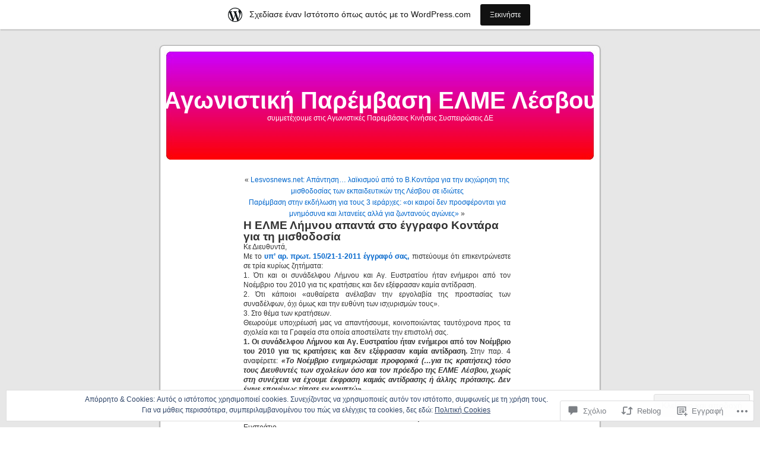

--- FILE ---
content_type: text/html; charset=UTF-8
request_url: https://paremvasilesvos.wordpress.com/2011/01/27/%CE%B7-%CE%B5%CE%BB%CE%BC%CE%B5-%CE%BB%CE%AE%CE%BC%CE%BD%CE%BF%CF%85-%CE%B1%CF%80%CE%B1%CE%BD%CF%84%CE%AC-%CF%83%CF%84%CE%BF-%CE%AD%CE%B3%CE%B3%CF%81%CE%B1%CF%86%CE%BF-%CE%BA%CE%BF%CE%BD%CF%84%CE%AC/
body_size: 44144
content:
<!DOCTYPE html PUBLIC "-//W3C//DTD XHTML 1.0 Transitional//EN" "http://www.w3.org/TR/xhtml1/DTD/xhtml1-transitional.dtd">
<html xmlns="http://www.w3.org/1999/xhtml" lang="el-GR">

<head profile="http://gmpg.org/xfn/11">
<meta http-equiv="Content-Type" content="text/html; charset=UTF-8" />
<title>Η ΕΛΜΕ Λήμνου απαντά στο έγγραφο Κοντάρα για τη μισθοδοσία | Αγωνιστική Παρέμβαση ΕΛΜΕ Λέσβου</title>
<link rel="pingback" href="https://paremvasilesvos.wordpress.com/xmlrpc.php" />
<meta name='robots' content='max-image-preview:large' />
<link rel='dns-prefetch' href='//s0.wp.com' />
<link rel='dns-prefetch' href='//widgets.wp.com' />
<link rel='dns-prefetch' href='//af.pubmine.com' />
<link rel="alternate" type="application/rss+xml" title="Ροή RSS &raquo; Αγωνιστική Παρέμβαση ΕΛΜΕ Λέσβου" href="https://paremvasilesvos.wordpress.com/feed/" />
<link rel="alternate" type="application/rss+xml" title="Κανάλι σχολίων &raquo; Αγωνιστική Παρέμβαση ΕΛΜΕ Λέσβου" href="https://paremvasilesvos.wordpress.com/comments/feed/" />
<link rel="alternate" type="application/rss+xml" title="Κανάλι σχολίων Η ΕΛΜΕ Λήμνου απαντά στο έγγραφο Κοντάρα για τη&nbsp;μισθοδοσία &raquo; Αγωνιστική Παρέμβαση ΕΛΜΕ Λέσβου" href="https://paremvasilesvos.wordpress.com/2011/01/27/%ce%b7-%ce%b5%ce%bb%ce%bc%ce%b5-%ce%bb%ce%ae%ce%bc%ce%bd%ce%bf%cf%85-%ce%b1%cf%80%ce%b1%ce%bd%cf%84%ce%ac-%cf%83%cf%84%ce%bf-%ce%ad%ce%b3%ce%b3%cf%81%ce%b1%cf%86%ce%bf-%ce%ba%ce%bf%ce%bd%cf%84%ce%ac/feed/" />
	<script type="text/javascript">
		/* <![CDATA[ */
		function addLoadEvent(func) {
			var oldonload = window.onload;
			if (typeof window.onload != 'function') {
				window.onload = func;
			} else {
				window.onload = function () {
					oldonload();
					func();
				}
			}
		}
		/* ]]> */
	</script>
	<link crossorigin='anonymous' rel='stylesheet' id='all-css-0-1' href='/_static/??-eJx9jNsKAjEMBX/IGhel4oP4Ld1tKN2mF5qU4t+7K6J4wcdJzgz0oqacBJNAbKpQcz4xdG8dCgO25ZuDR0Wmg2AsZAQZWK6E24l5A78DM0oxU3gwcEsQs220uBXXhlUls3zQvyL5gK/unb7mI2X3FKKpAcUnp0ZTYZm+X1b5Es/DUQ/6sDvp/XwDuKdkPw==&cssminify=yes' type='text/css' media='all' />
<style id='wp-emoji-styles-inline-css'>

	img.wp-smiley, img.emoji {
		display: inline !important;
		border: none !important;
		box-shadow: none !important;
		height: 1em !important;
		width: 1em !important;
		margin: 0 0.07em !important;
		vertical-align: -0.1em !important;
		background: none !important;
		padding: 0 !important;
	}
/*# sourceURL=wp-emoji-styles-inline-css */
</style>
<link crossorigin='anonymous' rel='stylesheet' id='all-css-2-1' href='/wp-content/plugins/gutenberg-core/v22.2.0/build/styles/block-library/style.css?m=1764855221i&cssminify=yes' type='text/css' media='all' />
<style id='wp-block-library-inline-css'>
.has-text-align-justify {
	text-align:justify;
}
.has-text-align-justify{text-align:justify;}

/*# sourceURL=wp-block-library-inline-css */
</style><style id='global-styles-inline-css'>
:root{--wp--preset--aspect-ratio--square: 1;--wp--preset--aspect-ratio--4-3: 4/3;--wp--preset--aspect-ratio--3-4: 3/4;--wp--preset--aspect-ratio--3-2: 3/2;--wp--preset--aspect-ratio--2-3: 2/3;--wp--preset--aspect-ratio--16-9: 16/9;--wp--preset--aspect-ratio--9-16: 9/16;--wp--preset--color--black: #000000;--wp--preset--color--cyan-bluish-gray: #abb8c3;--wp--preset--color--white: #ffffff;--wp--preset--color--pale-pink: #f78da7;--wp--preset--color--vivid-red: #cf2e2e;--wp--preset--color--luminous-vivid-orange: #ff6900;--wp--preset--color--luminous-vivid-amber: #fcb900;--wp--preset--color--light-green-cyan: #7bdcb5;--wp--preset--color--vivid-green-cyan: #00d084;--wp--preset--color--pale-cyan-blue: #8ed1fc;--wp--preset--color--vivid-cyan-blue: #0693e3;--wp--preset--color--vivid-purple: #9b51e0;--wp--preset--gradient--vivid-cyan-blue-to-vivid-purple: linear-gradient(135deg,rgb(6,147,227) 0%,rgb(155,81,224) 100%);--wp--preset--gradient--light-green-cyan-to-vivid-green-cyan: linear-gradient(135deg,rgb(122,220,180) 0%,rgb(0,208,130) 100%);--wp--preset--gradient--luminous-vivid-amber-to-luminous-vivid-orange: linear-gradient(135deg,rgb(252,185,0) 0%,rgb(255,105,0) 100%);--wp--preset--gradient--luminous-vivid-orange-to-vivid-red: linear-gradient(135deg,rgb(255,105,0) 0%,rgb(207,46,46) 100%);--wp--preset--gradient--very-light-gray-to-cyan-bluish-gray: linear-gradient(135deg,rgb(238,238,238) 0%,rgb(169,184,195) 100%);--wp--preset--gradient--cool-to-warm-spectrum: linear-gradient(135deg,rgb(74,234,220) 0%,rgb(151,120,209) 20%,rgb(207,42,186) 40%,rgb(238,44,130) 60%,rgb(251,105,98) 80%,rgb(254,248,76) 100%);--wp--preset--gradient--blush-light-purple: linear-gradient(135deg,rgb(255,206,236) 0%,rgb(152,150,240) 100%);--wp--preset--gradient--blush-bordeaux: linear-gradient(135deg,rgb(254,205,165) 0%,rgb(254,45,45) 50%,rgb(107,0,62) 100%);--wp--preset--gradient--luminous-dusk: linear-gradient(135deg,rgb(255,203,112) 0%,rgb(199,81,192) 50%,rgb(65,88,208) 100%);--wp--preset--gradient--pale-ocean: linear-gradient(135deg,rgb(255,245,203) 0%,rgb(182,227,212) 50%,rgb(51,167,181) 100%);--wp--preset--gradient--electric-grass: linear-gradient(135deg,rgb(202,248,128) 0%,rgb(113,206,126) 100%);--wp--preset--gradient--midnight: linear-gradient(135deg,rgb(2,3,129) 0%,rgb(40,116,252) 100%);--wp--preset--font-size--small: 13px;--wp--preset--font-size--medium: 20px;--wp--preset--font-size--large: 36px;--wp--preset--font-size--x-large: 42px;--wp--preset--font-family--albert-sans: 'Albert Sans', sans-serif;--wp--preset--font-family--alegreya: Alegreya, serif;--wp--preset--font-family--arvo: Arvo, serif;--wp--preset--font-family--bodoni-moda: 'Bodoni Moda', serif;--wp--preset--font-family--bricolage-grotesque: 'Bricolage Grotesque', sans-serif;--wp--preset--font-family--cabin: Cabin, sans-serif;--wp--preset--font-family--chivo: Chivo, sans-serif;--wp--preset--font-family--commissioner: Commissioner, sans-serif;--wp--preset--font-family--cormorant: Cormorant, serif;--wp--preset--font-family--courier-prime: 'Courier Prime', monospace;--wp--preset--font-family--crimson-pro: 'Crimson Pro', serif;--wp--preset--font-family--dm-mono: 'DM Mono', monospace;--wp--preset--font-family--dm-sans: 'DM Sans', sans-serif;--wp--preset--font-family--dm-serif-display: 'DM Serif Display', serif;--wp--preset--font-family--domine: Domine, serif;--wp--preset--font-family--eb-garamond: 'EB Garamond', serif;--wp--preset--font-family--epilogue: Epilogue, sans-serif;--wp--preset--font-family--fahkwang: Fahkwang, sans-serif;--wp--preset--font-family--figtree: Figtree, sans-serif;--wp--preset--font-family--fira-sans: 'Fira Sans', sans-serif;--wp--preset--font-family--fjalla-one: 'Fjalla One', sans-serif;--wp--preset--font-family--fraunces: Fraunces, serif;--wp--preset--font-family--gabarito: Gabarito, system-ui;--wp--preset--font-family--ibm-plex-mono: 'IBM Plex Mono', monospace;--wp--preset--font-family--ibm-plex-sans: 'IBM Plex Sans', sans-serif;--wp--preset--font-family--ibarra-real-nova: 'Ibarra Real Nova', serif;--wp--preset--font-family--instrument-serif: 'Instrument Serif', serif;--wp--preset--font-family--inter: Inter, sans-serif;--wp--preset--font-family--josefin-sans: 'Josefin Sans', sans-serif;--wp--preset--font-family--jost: Jost, sans-serif;--wp--preset--font-family--libre-baskerville: 'Libre Baskerville', serif;--wp--preset--font-family--libre-franklin: 'Libre Franklin', sans-serif;--wp--preset--font-family--literata: Literata, serif;--wp--preset--font-family--lora: Lora, serif;--wp--preset--font-family--merriweather: Merriweather, serif;--wp--preset--font-family--montserrat: Montserrat, sans-serif;--wp--preset--font-family--newsreader: Newsreader, serif;--wp--preset--font-family--noto-sans-mono: 'Noto Sans Mono', sans-serif;--wp--preset--font-family--nunito: Nunito, sans-serif;--wp--preset--font-family--open-sans: 'Open Sans', sans-serif;--wp--preset--font-family--overpass: Overpass, sans-serif;--wp--preset--font-family--pt-serif: 'PT Serif', serif;--wp--preset--font-family--petrona: Petrona, serif;--wp--preset--font-family--piazzolla: Piazzolla, serif;--wp--preset--font-family--playfair-display: 'Playfair Display', serif;--wp--preset--font-family--plus-jakarta-sans: 'Plus Jakarta Sans', sans-serif;--wp--preset--font-family--poppins: Poppins, sans-serif;--wp--preset--font-family--raleway: Raleway, sans-serif;--wp--preset--font-family--roboto: Roboto, sans-serif;--wp--preset--font-family--roboto-slab: 'Roboto Slab', serif;--wp--preset--font-family--rubik: Rubik, sans-serif;--wp--preset--font-family--rufina: Rufina, serif;--wp--preset--font-family--sora: Sora, sans-serif;--wp--preset--font-family--source-sans-3: 'Source Sans 3', sans-serif;--wp--preset--font-family--source-serif-4: 'Source Serif 4', serif;--wp--preset--font-family--space-mono: 'Space Mono', monospace;--wp--preset--font-family--syne: Syne, sans-serif;--wp--preset--font-family--texturina: Texturina, serif;--wp--preset--font-family--urbanist: Urbanist, sans-serif;--wp--preset--font-family--work-sans: 'Work Sans', sans-serif;--wp--preset--spacing--20: 0.44rem;--wp--preset--spacing--30: 0.67rem;--wp--preset--spacing--40: 1rem;--wp--preset--spacing--50: 1.5rem;--wp--preset--spacing--60: 2.25rem;--wp--preset--spacing--70: 3.38rem;--wp--preset--spacing--80: 5.06rem;--wp--preset--shadow--natural: 6px 6px 9px rgba(0, 0, 0, 0.2);--wp--preset--shadow--deep: 12px 12px 50px rgba(0, 0, 0, 0.4);--wp--preset--shadow--sharp: 6px 6px 0px rgba(0, 0, 0, 0.2);--wp--preset--shadow--outlined: 6px 6px 0px -3px rgb(255, 255, 255), 6px 6px rgb(0, 0, 0);--wp--preset--shadow--crisp: 6px 6px 0px rgb(0, 0, 0);}:where(.is-layout-flex){gap: 0.5em;}:where(.is-layout-grid){gap: 0.5em;}body .is-layout-flex{display: flex;}.is-layout-flex{flex-wrap: wrap;align-items: center;}.is-layout-flex > :is(*, div){margin: 0;}body .is-layout-grid{display: grid;}.is-layout-grid > :is(*, div){margin: 0;}:where(.wp-block-columns.is-layout-flex){gap: 2em;}:where(.wp-block-columns.is-layout-grid){gap: 2em;}:where(.wp-block-post-template.is-layout-flex){gap: 1.25em;}:where(.wp-block-post-template.is-layout-grid){gap: 1.25em;}.has-black-color{color: var(--wp--preset--color--black) !important;}.has-cyan-bluish-gray-color{color: var(--wp--preset--color--cyan-bluish-gray) !important;}.has-white-color{color: var(--wp--preset--color--white) !important;}.has-pale-pink-color{color: var(--wp--preset--color--pale-pink) !important;}.has-vivid-red-color{color: var(--wp--preset--color--vivid-red) !important;}.has-luminous-vivid-orange-color{color: var(--wp--preset--color--luminous-vivid-orange) !important;}.has-luminous-vivid-amber-color{color: var(--wp--preset--color--luminous-vivid-amber) !important;}.has-light-green-cyan-color{color: var(--wp--preset--color--light-green-cyan) !important;}.has-vivid-green-cyan-color{color: var(--wp--preset--color--vivid-green-cyan) !important;}.has-pale-cyan-blue-color{color: var(--wp--preset--color--pale-cyan-blue) !important;}.has-vivid-cyan-blue-color{color: var(--wp--preset--color--vivid-cyan-blue) !important;}.has-vivid-purple-color{color: var(--wp--preset--color--vivid-purple) !important;}.has-black-background-color{background-color: var(--wp--preset--color--black) !important;}.has-cyan-bluish-gray-background-color{background-color: var(--wp--preset--color--cyan-bluish-gray) !important;}.has-white-background-color{background-color: var(--wp--preset--color--white) !important;}.has-pale-pink-background-color{background-color: var(--wp--preset--color--pale-pink) !important;}.has-vivid-red-background-color{background-color: var(--wp--preset--color--vivid-red) !important;}.has-luminous-vivid-orange-background-color{background-color: var(--wp--preset--color--luminous-vivid-orange) !important;}.has-luminous-vivid-amber-background-color{background-color: var(--wp--preset--color--luminous-vivid-amber) !important;}.has-light-green-cyan-background-color{background-color: var(--wp--preset--color--light-green-cyan) !important;}.has-vivid-green-cyan-background-color{background-color: var(--wp--preset--color--vivid-green-cyan) !important;}.has-pale-cyan-blue-background-color{background-color: var(--wp--preset--color--pale-cyan-blue) !important;}.has-vivid-cyan-blue-background-color{background-color: var(--wp--preset--color--vivid-cyan-blue) !important;}.has-vivid-purple-background-color{background-color: var(--wp--preset--color--vivid-purple) !important;}.has-black-border-color{border-color: var(--wp--preset--color--black) !important;}.has-cyan-bluish-gray-border-color{border-color: var(--wp--preset--color--cyan-bluish-gray) !important;}.has-white-border-color{border-color: var(--wp--preset--color--white) !important;}.has-pale-pink-border-color{border-color: var(--wp--preset--color--pale-pink) !important;}.has-vivid-red-border-color{border-color: var(--wp--preset--color--vivid-red) !important;}.has-luminous-vivid-orange-border-color{border-color: var(--wp--preset--color--luminous-vivid-orange) !important;}.has-luminous-vivid-amber-border-color{border-color: var(--wp--preset--color--luminous-vivid-amber) !important;}.has-light-green-cyan-border-color{border-color: var(--wp--preset--color--light-green-cyan) !important;}.has-vivid-green-cyan-border-color{border-color: var(--wp--preset--color--vivid-green-cyan) !important;}.has-pale-cyan-blue-border-color{border-color: var(--wp--preset--color--pale-cyan-blue) !important;}.has-vivid-cyan-blue-border-color{border-color: var(--wp--preset--color--vivid-cyan-blue) !important;}.has-vivid-purple-border-color{border-color: var(--wp--preset--color--vivid-purple) !important;}.has-vivid-cyan-blue-to-vivid-purple-gradient-background{background: var(--wp--preset--gradient--vivid-cyan-blue-to-vivid-purple) !important;}.has-light-green-cyan-to-vivid-green-cyan-gradient-background{background: var(--wp--preset--gradient--light-green-cyan-to-vivid-green-cyan) !important;}.has-luminous-vivid-amber-to-luminous-vivid-orange-gradient-background{background: var(--wp--preset--gradient--luminous-vivid-amber-to-luminous-vivid-orange) !important;}.has-luminous-vivid-orange-to-vivid-red-gradient-background{background: var(--wp--preset--gradient--luminous-vivid-orange-to-vivid-red) !important;}.has-very-light-gray-to-cyan-bluish-gray-gradient-background{background: var(--wp--preset--gradient--very-light-gray-to-cyan-bluish-gray) !important;}.has-cool-to-warm-spectrum-gradient-background{background: var(--wp--preset--gradient--cool-to-warm-spectrum) !important;}.has-blush-light-purple-gradient-background{background: var(--wp--preset--gradient--blush-light-purple) !important;}.has-blush-bordeaux-gradient-background{background: var(--wp--preset--gradient--blush-bordeaux) !important;}.has-luminous-dusk-gradient-background{background: var(--wp--preset--gradient--luminous-dusk) !important;}.has-pale-ocean-gradient-background{background: var(--wp--preset--gradient--pale-ocean) !important;}.has-electric-grass-gradient-background{background: var(--wp--preset--gradient--electric-grass) !important;}.has-midnight-gradient-background{background: var(--wp--preset--gradient--midnight) !important;}.has-small-font-size{font-size: var(--wp--preset--font-size--small) !important;}.has-medium-font-size{font-size: var(--wp--preset--font-size--medium) !important;}.has-large-font-size{font-size: var(--wp--preset--font-size--large) !important;}.has-x-large-font-size{font-size: var(--wp--preset--font-size--x-large) !important;}.has-albert-sans-font-family{font-family: var(--wp--preset--font-family--albert-sans) !important;}.has-alegreya-font-family{font-family: var(--wp--preset--font-family--alegreya) !important;}.has-arvo-font-family{font-family: var(--wp--preset--font-family--arvo) !important;}.has-bodoni-moda-font-family{font-family: var(--wp--preset--font-family--bodoni-moda) !important;}.has-bricolage-grotesque-font-family{font-family: var(--wp--preset--font-family--bricolage-grotesque) !important;}.has-cabin-font-family{font-family: var(--wp--preset--font-family--cabin) !important;}.has-chivo-font-family{font-family: var(--wp--preset--font-family--chivo) !important;}.has-commissioner-font-family{font-family: var(--wp--preset--font-family--commissioner) !important;}.has-cormorant-font-family{font-family: var(--wp--preset--font-family--cormorant) !important;}.has-courier-prime-font-family{font-family: var(--wp--preset--font-family--courier-prime) !important;}.has-crimson-pro-font-family{font-family: var(--wp--preset--font-family--crimson-pro) !important;}.has-dm-mono-font-family{font-family: var(--wp--preset--font-family--dm-mono) !important;}.has-dm-sans-font-family{font-family: var(--wp--preset--font-family--dm-sans) !important;}.has-dm-serif-display-font-family{font-family: var(--wp--preset--font-family--dm-serif-display) !important;}.has-domine-font-family{font-family: var(--wp--preset--font-family--domine) !important;}.has-eb-garamond-font-family{font-family: var(--wp--preset--font-family--eb-garamond) !important;}.has-epilogue-font-family{font-family: var(--wp--preset--font-family--epilogue) !important;}.has-fahkwang-font-family{font-family: var(--wp--preset--font-family--fahkwang) !important;}.has-figtree-font-family{font-family: var(--wp--preset--font-family--figtree) !important;}.has-fira-sans-font-family{font-family: var(--wp--preset--font-family--fira-sans) !important;}.has-fjalla-one-font-family{font-family: var(--wp--preset--font-family--fjalla-one) !important;}.has-fraunces-font-family{font-family: var(--wp--preset--font-family--fraunces) !important;}.has-gabarito-font-family{font-family: var(--wp--preset--font-family--gabarito) !important;}.has-ibm-plex-mono-font-family{font-family: var(--wp--preset--font-family--ibm-plex-mono) !important;}.has-ibm-plex-sans-font-family{font-family: var(--wp--preset--font-family--ibm-plex-sans) !important;}.has-ibarra-real-nova-font-family{font-family: var(--wp--preset--font-family--ibarra-real-nova) !important;}.has-instrument-serif-font-family{font-family: var(--wp--preset--font-family--instrument-serif) !important;}.has-inter-font-family{font-family: var(--wp--preset--font-family--inter) !important;}.has-josefin-sans-font-family{font-family: var(--wp--preset--font-family--josefin-sans) !important;}.has-jost-font-family{font-family: var(--wp--preset--font-family--jost) !important;}.has-libre-baskerville-font-family{font-family: var(--wp--preset--font-family--libre-baskerville) !important;}.has-libre-franklin-font-family{font-family: var(--wp--preset--font-family--libre-franklin) !important;}.has-literata-font-family{font-family: var(--wp--preset--font-family--literata) !important;}.has-lora-font-family{font-family: var(--wp--preset--font-family--lora) !important;}.has-merriweather-font-family{font-family: var(--wp--preset--font-family--merriweather) !important;}.has-montserrat-font-family{font-family: var(--wp--preset--font-family--montserrat) !important;}.has-newsreader-font-family{font-family: var(--wp--preset--font-family--newsreader) !important;}.has-noto-sans-mono-font-family{font-family: var(--wp--preset--font-family--noto-sans-mono) !important;}.has-nunito-font-family{font-family: var(--wp--preset--font-family--nunito) !important;}.has-open-sans-font-family{font-family: var(--wp--preset--font-family--open-sans) !important;}.has-overpass-font-family{font-family: var(--wp--preset--font-family--overpass) !important;}.has-pt-serif-font-family{font-family: var(--wp--preset--font-family--pt-serif) !important;}.has-petrona-font-family{font-family: var(--wp--preset--font-family--petrona) !important;}.has-piazzolla-font-family{font-family: var(--wp--preset--font-family--piazzolla) !important;}.has-playfair-display-font-family{font-family: var(--wp--preset--font-family--playfair-display) !important;}.has-plus-jakarta-sans-font-family{font-family: var(--wp--preset--font-family--plus-jakarta-sans) !important;}.has-poppins-font-family{font-family: var(--wp--preset--font-family--poppins) !important;}.has-raleway-font-family{font-family: var(--wp--preset--font-family--raleway) !important;}.has-roboto-font-family{font-family: var(--wp--preset--font-family--roboto) !important;}.has-roboto-slab-font-family{font-family: var(--wp--preset--font-family--roboto-slab) !important;}.has-rubik-font-family{font-family: var(--wp--preset--font-family--rubik) !important;}.has-rufina-font-family{font-family: var(--wp--preset--font-family--rufina) !important;}.has-sora-font-family{font-family: var(--wp--preset--font-family--sora) !important;}.has-source-sans-3-font-family{font-family: var(--wp--preset--font-family--source-sans-3) !important;}.has-source-serif-4-font-family{font-family: var(--wp--preset--font-family--source-serif-4) !important;}.has-space-mono-font-family{font-family: var(--wp--preset--font-family--space-mono) !important;}.has-syne-font-family{font-family: var(--wp--preset--font-family--syne) !important;}.has-texturina-font-family{font-family: var(--wp--preset--font-family--texturina) !important;}.has-urbanist-font-family{font-family: var(--wp--preset--font-family--urbanist) !important;}.has-work-sans-font-family{font-family: var(--wp--preset--font-family--work-sans) !important;}
/*# sourceURL=global-styles-inline-css */
</style>

<style id='classic-theme-styles-inline-css'>
/*! This file is auto-generated */
.wp-block-button__link{color:#fff;background-color:#32373c;border-radius:9999px;box-shadow:none;text-decoration:none;padding:calc(.667em + 2px) calc(1.333em + 2px);font-size:1.125em}.wp-block-file__button{background:#32373c;color:#fff;text-decoration:none}
/*# sourceURL=/wp-includes/css/classic-themes.min.css */
</style>
<link crossorigin='anonymous' rel='stylesheet' id='all-css-4-1' href='/_static/??-eJx9j9sOwjAIhl/ISjTzdGF8FNMD0c7RNYVuPr4sy27U7IbADx8/wJiN75NgEqBqclcfMTH4vqDqlK2AThCGaLFD0rGtZ97Af2yM4YGiOC+5EXyvI1ltjHO5ILPRSLGSkad68RrXomTrX0alecXcAK5p6d0HTKEvYKv0ZEWi/6GAiwdXYxdgwOLUWcXpS/6up1tudN2djud9c2maQ/sBK5V29A==&cssminify=yes' type='text/css' media='all' />
<link rel='stylesheet' id='verbum-gutenberg-css-css' href='https://widgets.wp.com/verbum-block-editor/block-editor.css?ver=1738686361' media='all' />
<link crossorigin='anonymous' rel='stylesheet' id='all-css-6-1' href='/wp-content/themes/pub/kubrick/style.css?m=1741693332i&cssminify=yes' type='text/css' media='all' />
<link crossorigin='anonymous' rel='stylesheet' id='all-css-8-1' href='/_static/??-eJzTLy/QTc7PK0nNK9HPLdUtyClNz8wr1i9KTcrJTwcy0/WTi5G5ekCujj52Temp+bo5+cmJJZn5eSgc3bScxMwikFb7XFtDE1NLExMLc0OTLACohS2q&cssminify=yes' type='text/css' media='all' />
<link crossorigin='anonymous' rel='stylesheet' id='print-css-9-1' href='/wp-content/mu-plugins/global-print/global-print.css?m=1465851035i&cssminify=yes' type='text/css' media='print' />
<style id='jetpack-global-styles-frontend-style-inline-css'>
:root { --font-headings: unset; --font-base: unset; --font-headings-default: -apple-system,BlinkMacSystemFont,"Segoe UI",Roboto,Oxygen-Sans,Ubuntu,Cantarell,"Helvetica Neue",sans-serif; --font-base-default: -apple-system,BlinkMacSystemFont,"Segoe UI",Roboto,Oxygen-Sans,Ubuntu,Cantarell,"Helvetica Neue",sans-serif;}
/*# sourceURL=jetpack-global-styles-frontend-style-inline-css */
</style>
<link crossorigin='anonymous' rel='stylesheet' id='all-css-12-1' href='/_static/??-eJyNjcsKAjEMRX/IGtQZBxfip0hMS9sxTYppGfx7H7gRN+7ugcs5sFRHKi1Ig9Jd5R6zGMyhVaTrh8G6QFHfORhYwlvw6P39PbPENZmt4G/ROQuBKWVkxxrVvuBH1lIoz2waILJekF+HUzlupnG3nQ77YZwfuRJIaQ==&cssminify=yes' type='text/css' media='all' />
<script type="text/javascript" id="jetpack_related-posts-js-extra">
/* <![CDATA[ */
var related_posts_js_options = {"post_heading":"h4"};
//# sourceURL=jetpack_related-posts-js-extra
/* ]]> */
</script>
<script type="text/javascript" id="wpcom-actionbar-placeholder-js-extra">
/* <![CDATA[ */
var actionbardata = {"siteID":"10316598","postID":"1057","siteURL":"https://paremvasilesvos.wordpress.com","xhrURL":"https://paremvasilesvos.wordpress.com/wp-admin/admin-ajax.php","nonce":"6dfe660a43","isLoggedIn":"","statusMessage":"","subsEmailDefault":"instantly","proxyScriptUrl":"https://s0.wp.com/wp-content/js/wpcom-proxy-request.js?m=1513050504i&amp;ver=20211021","shortlink":"https://wp.me/pHhOK-h3","i18n":{"followedText":"\u039d\u03ad\u03b1 \u03ac\u03c1\u03b8\u03c1\u03b1 \u03b1\u03c0\u03cc \u03b1\u03c5\u03c4\u03cc\u03bd \u03c4\u03bf\u03bd \u03b9\u03c3\u03c4\u03cc\u03c4\u03bf\u03c0\u03bf \u03b8\u03b1 \u03b5\u03bc\u03c6\u03b1\u03bd\u03af\u03b6\u03bf\u03bd\u03c4\u03b1\u03b9 \u03c4\u03ce\u03c1\u03b1 \u03c3\u03c4\u03bf\u03bd \u003Ca href=\"https://wordpress.com/reader\"\u003E\u0391\u03bd\u03b1\u03b3\u03bd\u03ce\u03c3\u03c4\u03b7\u003C/a\u003E","foldBar":"\u03a3\u03cd\u03bc\u03c0\u03c4\u03c5\u03be\u03b7 \u03bc\u03c0\u03ac\u03c1\u03b1\u03c2","unfoldBar":"\u0386\u03bd\u03bf\u03b9\u03b3\u03bc\u03b1","shortLinkCopied":"\u039f \u03c3\u03cd\u03bd\u03b4\u03b5\u03c3\u03bc\u03bf\u03c2 \u03bc\u03b9\u03ba\u03c1\u03bf\u03cd URL \u03b1\u03bd\u03c4\u03b9\u03b3\u03c1\u03ac\u03c6\u03b7\u03ba\u03b5 \u03c3\u03c4\u03bf \u03c0\u03c1\u03cc\u03c7\u03b5\u03b9\u03c1\u03bf."}};
//# sourceURL=wpcom-actionbar-placeholder-js-extra
/* ]]> */
</script>
<script type="text/javascript" id="jetpack-mu-wpcom-settings-js-before">
/* <![CDATA[ */
var JETPACK_MU_WPCOM_SETTINGS = {"assetsUrl":"https://s0.wp.com/wp-content/mu-plugins/jetpack-mu-wpcom-plugin/sun/jetpack_vendor/automattic/jetpack-mu-wpcom/src/build/"};
//# sourceURL=jetpack-mu-wpcom-settings-js-before
/* ]]> */
</script>
<script crossorigin='anonymous' type='text/javascript'  src='/_static/??-eJxdjd0KAiEQhV+o2clg2b2JHiVcFdF0HBxt6+3bhYjq6vBx/nBlMIWao4a5A6fuAwlG11ib25tROuE1kMGlh2SxuqSbs8BFmvzSkAMNUQ74tRu3TGrAtTye/96Siv+8rqVabQVM0iJO9qLJjPfTLkCFwFuu28Qln9U0jkelpnmOL35BR9g='></script>
<script type="text/javascript" id="rlt-proxy-js-after">
/* <![CDATA[ */
	rltInitialize( {"token":null,"iframeOrigins":["https:\/\/widgets.wp.com"]} );
//# sourceURL=rlt-proxy-js-after
/* ]]> */
</script>
<link rel="EditURI" type="application/rsd+xml" title="RSD" href="https://paremvasilesvos.wordpress.com/xmlrpc.php?rsd" />
<meta name="generator" content="WordPress.com" />
<link rel="canonical" href="https://paremvasilesvos.wordpress.com/2011/01/27/%ce%b7-%ce%b5%ce%bb%ce%bc%ce%b5-%ce%bb%ce%ae%ce%bc%ce%bd%ce%bf%cf%85-%ce%b1%cf%80%ce%b1%ce%bd%cf%84%ce%ac-%cf%83%cf%84%ce%bf-%ce%ad%ce%b3%ce%b3%cf%81%ce%b1%cf%86%ce%bf-%ce%ba%ce%bf%ce%bd%cf%84%ce%ac/" />
<link rel='shortlink' href='https://wp.me/pHhOK-h3' />
<link rel="alternate" type="application/json+oembed" href="https://public-api.wordpress.com/oembed/?format=json&amp;url=https%3A%2F%2Fparemvasilesvos.wordpress.com%2F2011%2F01%2F27%2F%25ce%25b7-%25ce%25b5%25ce%25bb%25ce%25bc%25ce%25b5-%25ce%25bb%25ce%25ae%25ce%25bc%25ce%25bd%25ce%25bf%25cf%2585-%25ce%25b1%25cf%2580%25ce%25b1%25ce%25bd%25cf%2584%25ce%25ac-%25cf%2583%25cf%2584%25ce%25bf-%25ce%25ad%25ce%25b3%25ce%25b3%25cf%2581%25ce%25b1%25cf%2586%25ce%25bf-%25ce%25ba%25ce%25bf%25ce%25bd%25cf%2584%25ce%25ac%2F&amp;for=wpcom-auto-discovery" /><link rel="alternate" type="application/xml+oembed" href="https://public-api.wordpress.com/oembed/?format=xml&amp;url=https%3A%2F%2Fparemvasilesvos.wordpress.com%2F2011%2F01%2F27%2F%25ce%25b7-%25ce%25b5%25ce%25bb%25ce%25bc%25ce%25b5-%25ce%25bb%25ce%25ae%25ce%25bc%25ce%25bd%25ce%25bf%25cf%2585-%25ce%25b1%25cf%2580%25ce%25b1%25ce%25bd%25cf%2584%25ce%25ac-%25cf%2583%25cf%2584%25ce%25bf-%25ce%25ad%25ce%25b3%25ce%25b3%25cf%2581%25ce%25b1%25cf%2586%25ce%25bf-%25ce%25ba%25ce%25bf%25ce%25bd%25cf%2584%25ce%25ac%2F&amp;for=wpcom-auto-discovery" />
<!-- Jetpack Open Graph Tags -->
<meta property="og:type" content="article" />
<meta property="og:title" content="Η ΕΛΜΕ Λήμνου απαντά στο έγγραφο Κοντάρα για τη μισθοδοσία" />
<meta property="og:url" content="https://paremvasilesvos.wordpress.com/2011/01/27/%ce%b7-%ce%b5%ce%bb%ce%bc%ce%b5-%ce%bb%ce%ae%ce%bc%ce%bd%ce%bf%cf%85-%ce%b1%cf%80%ce%b1%ce%bd%cf%84%ce%ac-%cf%83%cf%84%ce%bf-%ce%ad%ce%b3%ce%b3%cf%81%ce%b1%cf%86%ce%bf-%ce%ba%ce%bf%ce%bd%cf%84%ce%ac/" />
<meta property="og:description" content="Κε Διευθυντά, Με το υπ’ αρ. πρωτ. 150/21-1-2011 έγγραφό σας, πιστεύουμε ότι επικεντρώνεστε σε τρία κυρίως ζητήματα: 1. Ότι και οι συνάδελφου Λήμνου και Αγ. Ευστρατίου ήταν ενήμεροι από τον Νοέμβριο…" />
<meta property="article:published_time" content="2011-01-27T23:24:13+00:00" />
<meta property="article:modified_time" content="2011-01-27T23:24:13+00:00" />
<meta property="og:site_name" content="Αγωνιστική Παρέμβαση ΕΛΜΕ Λέσβου" />
<meta property="og:image" content="https://secure.gravatar.com/blavatar/83e1a6975af51b0b0481ab8b73657937f77538b7a4e2c6e3185137d358dcbb6d?s=200&#038;ts=1768642428" />
<meta property="og:image:width" content="200" />
<meta property="og:image:height" content="200" />
<meta property="og:image:alt" content="" />
<meta property="og:locale" content="el_GR" />
<meta property="fb:app_id" content="249643311490" />
<meta property="article:publisher" content="https://www.facebook.com/WordPresscom" />
<meta name="twitter:text:title" content="Η ΕΛΜΕ Λήμνου απαντά στο έγγραφο Κοντάρα για τη&nbsp;μισθοδοσία" />
<meta name="twitter:image" content="https://secure.gravatar.com/blavatar/83e1a6975af51b0b0481ab8b73657937f77538b7a4e2c6e3185137d358dcbb6d?s=240" />
<meta name="twitter:card" content="summary" />

<!-- End Jetpack Open Graph Tags -->
<link rel="shortcut icon" type="image/x-icon" href="https://secure.gravatar.com/blavatar/83e1a6975af51b0b0481ab8b73657937f77538b7a4e2c6e3185137d358dcbb6d?s=32" sizes="16x16" />
<link rel="icon" type="image/x-icon" href="https://secure.gravatar.com/blavatar/83e1a6975af51b0b0481ab8b73657937f77538b7a4e2c6e3185137d358dcbb6d?s=32" sizes="16x16" />
<link rel="apple-touch-icon" href="https://secure.gravatar.com/blavatar/83e1a6975af51b0b0481ab8b73657937f77538b7a4e2c6e3185137d358dcbb6d?s=114" />
<link rel='openid.server' href='https://paremvasilesvos.wordpress.com/?openidserver=1' />
<link rel='openid.delegate' href='https://paremvasilesvos.wordpress.com/' />
<link rel="search" type="application/opensearchdescription+xml" href="https://paremvasilesvos.wordpress.com/osd.xml" title="Αγωνιστική Παρέμβαση ΕΛΜΕ Λέσβου" />
<link rel="search" type="application/opensearchdescription+xml" href="https://s1.wp.com/opensearch.xml" title="WordPress.com" />
<style type='text/css'><!--
body { background: url("https://s0.wp.com/wp-content/themes/pub/kubrick/images/kubrickbgcolor.gif?m=1273203575i"); }
#page { background: url("https://s0.wp.com/wp-content/themes/pub/kubrick/images/kubrickbgwide.gif?m=1273203575i") repeat-y top !important; border: none; }
#header { background: url("https://s0.wp.com/wp-content/themes/pub/kubrick/images/kubrickheader.gif?m=1273203575i") no-repeat bottom center; }
#footer { background: url("https://s0.wp.com/wp-content/themes/pub/kubrick/images/kubrickfooter.gif?m=1273203575i") no-repeat bottom; border: none;}
#header { margin: 0 !important; margin: 0 0 0 1px; padding: 1px; height: 198px; width: 758px; }
#headerimg { margin: 7px 9px 0; height: 192px; width: 740px; }
#header { background: url('https://s0.wp.com/wp-content/themes/pub/kubrick/images/header-img.php?upper=CC00FF&lower=FF0000') no-repeat bottom center; }
#headerimg h1 a, #headerimg h1 a:visited, #headerimg .description { color: ; }
#headerimg h1 a, #headerimg .description { display:  }

	--></style><meta name="description" content="Κε Διευθυντά, Με το υπ’ αρ. πρωτ. 150/21-1-2011 έγγραφό σας, πιστεύουμε ότι επικεντρώνεστε σε τρία κυρίως ζητήματα: 1. Ότι και οι συνάδελφου Λήμνου και Αγ. Ευστρατίου ήταν ενήμεροι από τον Νοέμβριο του 2010 για τις κρατήσεις και δεν εξέφρασαν καμία αντίδραση. 2. Ότι κάποιοι «αυθαίρετα ανέλαβαν την εργολαβία της προστασίας των συναδέλφων, όχι όμως και την&hellip;" />
<script type="text/javascript">
/* <![CDATA[ */
var wa_client = {}; wa_client.cmd = []; wa_client.config = { 'blog_id': 10316598, 'blog_language': 'el', 'is_wordads': false, 'hosting_type': 0, 'afp_account_id': null, 'afp_host_id': 5038568878849053, 'theme': 'pub/kubrick', '_': { 'title': 'Διαφήμιση', 'privacy_settings': 'Ρυθμίσεις απορρήτου' }, 'formats': [ 'inline', 'belowpost', 'bottom_sticky', 'sidebar_sticky_right', 'sidebar', 'gutenberg_rectangle', 'gutenberg_leaderboard', 'gutenberg_mobile_leaderboard', 'gutenberg_skyscraper' ] };
/* ]]> */
</script>
		<script type="text/javascript">

			window.doNotSellCallback = function() {

				var linkElements = [
					'a[href="https://wordpress.com/?ref=footer_blog"]',
					'a[href="https://wordpress.com/?ref=footer_website"]',
					'a[href="https://wordpress.com/?ref=vertical_footer"]',
					'a[href^="https://wordpress.com/?ref=footer_segment_"]',
				].join(',');

				var dnsLink = document.createElement( 'a' );
				dnsLink.href = 'https://wordpress.com/el/advertising-program-optout/';
				dnsLink.classList.add( 'do-not-sell-link' );
				dnsLink.rel = 'nofollow';
				dnsLink.style.marginLeft = '0.5em';
				dnsLink.textContent = 'Μην πουλήσετε ή μοιραστείτε τις προσωπικές μου πληροφορίες';

				var creditLinks = document.querySelectorAll( linkElements );

				if ( 0 === creditLinks.length ) {
					return false;
				}

				Array.prototype.forEach.call( creditLinks, function( el ) {
					el.insertAdjacentElement( 'afterend', dnsLink );
				});

				return true;
			};

		</script>
		<script type="text/javascript">
	window.google_analytics_uacct = "UA-52447-2";
</script>

<script type="text/javascript">
	var _gaq = _gaq || [];
	_gaq.push(['_setAccount', 'UA-52447-2']);
	_gaq.push(['_gat._anonymizeIp']);
	_gaq.push(['_setDomainName', 'wordpress.com']);
	_gaq.push(['_initData']);
	_gaq.push(['_trackPageview']);

	(function() {
		var ga = document.createElement('script'); ga.type = 'text/javascript'; ga.async = true;
		ga.src = ('https:' == document.location.protocol ? 'https://ssl' : 'http://www') + '.google-analytics.com/ga.js';
		(document.getElementsByTagName('head')[0] || document.getElementsByTagName('body')[0]).appendChild(ga);
	})();
</script>
</head>
<body class="wp-singular post-template-default single single-post postid-1057 single-format-standard wp-theme-pubkubrick customizer-styles-applied jetpack-reblog-enabled has-marketing-bar has-marketing-bar-theme-kubrick">
<div id="page">

<div id="header">
	<div id="headerimg" onclick=" location.href='https://paremvasilesvos.wordpress.com';" style="cursor: pointer;">
		<h1><a href="https://paremvasilesvos.wordpress.com/">Αγωνιστική Παρέμβαση ΕΛΜΕ Λέσβου</a></h1>
		<div class="description">συμμετέχουμε στις Αγωνιστικές Παρεμβάσεις Κινήσεις Συσπειρώσεις ΔΕ</div>
	</div>
</div>
<hr />

	<div id="content" class="widecolumn">

	
		<div class="navigation">
			<div class="alignleft">&laquo; <a href="https://paremvasilesvos.wordpress.com/2011/01/27/lesvosnews-net-%ce%b1%cf%80%ce%ac%ce%bd%cf%84%ce%b7%cf%83%ce%b7%e2%80%a6-%ce%bb%ce%b1%cf%8a%ce%ba%ce%b9%cf%83%ce%bc%ce%bf%cf%8d-%ce%b1%cf%80%cf%8c-%cf%84%ce%bf-%ce%b2-%ce%ba%ce%bf%ce%bd%cf%84%ce%ac/" rel="prev">Lesvosnews.net: Απάντηση… λαϊκισμού από το Β.Κοντάρα για την εκχώρηση της μισθοδοσίας των εκπαιδευτικών της Λέσβου σε&nbsp;ιδιώτες</a></div>
			<div class="alignright"><a href="https://paremvasilesvos.wordpress.com/2011/01/30/%cf%80%ce%b1%cf%81%ce%ad%ce%bc%ce%b2%ce%b1%cf%83%ce%b7-%cf%83%cf%84%ce%b7%ce%bd-%ce%b5%ce%ba%ce%b4%ce%ae%ce%bb%cf%89%cf%83%ce%b7-%ce%b3%ce%b9%ce%b1-%cf%84%ce%bf%cf%85%cf%82-3-%ce%b9%ce%b5%cf%81%ce%ac/" rel="next">Παρέμβαση στην εκδήλωση για τους 3 ιεράρχες: «οι καιροί δεν προσφέρονται για μνημόσυνα και λιτανείες αλλά για ζωντανούς&nbsp;αγώνες»</a> &raquo;</div>
		</div>

		<div class="clear post-1057 post type-post status-publish format-standard hentry category-12412845 category-7313880 category-7357867 category-1964600 category-2309041 category-1884521 category-850723 category-16480207" id="post-1057">
			<h2>Η ΕΛΜΕ Λήμνου απαντά στο έγγραφο Κοντάρα για τη&nbsp;μισθοδοσία</h2>
			<small class="single-by"></small>

			<div class="entry">
				<div style="text-align:justify;">Κε Διευθυντά,</div>
<div style="text-align:justify;">Με το <strong><a href="http://agrorama.files.wordpress.com/2011/01/47461081-ceb1cf80ceb1cebdcf84ceb7cf83ceb7-cebacebfcebdcf84ceb1cf81ceb1.pdf" target="_blank">υπ’ αρ. πρωτ. 150/21-1-2011 έγγραφό σας,</a></strong> πιστεύουμε ότι επικεντρώνεστε σε τρία κυρίως ζητήματα:</div>
<div style="text-align:justify;">1. Ότι και οι συνάδελφου Λήμνου και Αγ. Ευστρατίου ήταν ενήμεροι από τον Νοέμβριο του 2010 για τις κρατήσεις και δεν εξέφρασαν καμία αντίδραση.</div>
<div style="text-align:justify;">2. Ότι κάποιοι «αυθαίρετα ανέλαβαν την εργολαβία της προστασίας των συναδέλφων, όχι όμως και την ευθύνη των ισχυρισμών τους».</div>
<div style="text-align:justify;">3. Στο θέμα των κρατήσεων.</div>
<div style="text-align:justify;"></div>
<div style="text-align:justify;">Θεωρούμε υποχρέωσή μας να απαντήσουμε, κοινοποιώντας ταυτόχρονα προς τα σχολεία και τα Γραφεία στα οποία αποστείλατε την επιστολή σας.</div>
<div style="text-align:justify;"><strong>1. Οι συνάδελφου Λήμνου και Αγ. Ευστρατίου ήταν ενήμεροι από τον Νοέμβριο του </strong><strong>2010 για τις κρατήσεις και δεν εξέφρασαν καμία αντίδραση. </strong>Στην παρ. 4 αναφέρετε: <strong><em>«Το Νοέμβριο ενημερώσαμε προφορικά (…για τις κρατήσεις) τόσο τους Διευθυντές των σχολείων όσο και τον πρόεδρο της ΕΛΜΕ Λέσβου, χωρίς στη συνέχεια να έχουμε έκφραση καμιάς αντίδρασης ή άλλης πρότασης. Δεν έγινε επομένως τίποτε εν κρυπτώ».<span id="more-1057"></span></em></strong></div>
<div style="text-align:justify;">1α. Από το Νοέμβριο έως τις 21 Δεκεμβρίου:</div>
<div style="text-align:justify;">Δεν γνωρίζουμε τι έχει ειπωθεί με τον πρόεδρο της ΕΛΜΕ Λέσβου και ούτε μας αφορά, όμως μας αφορά τι έγινε (ή καλύτερα <strong>τι δεν έγινε</strong>) στη Λήμνο και στον Αγ. Ευστράτιο.</div>
<div style="text-align:justify;">Συστηματική ενημέρωση των συναδέλφων, μέσω των Διευθυντών των σχολείων στα δύο νησιά, για ένα θέμα όπως αυτό που αφορά την προσωπική έγκριση του καθενός για κρατήσεις από τον μισθό του δεν έγινε. Και αυτό, σίγουρα δεν είναι ευθύνη των Διευθυντών. Έως την Τρίτη 21 Δεκεμβρίου (και όχι από τον Νοέμβριο όπως γράφετε), ελάχιστοι έως κανένας καθηγητές σε Λήμνο και Αγ. Ευστράτιο δεν γνώριζαν για τις κρατήσεις.</div>
<div style="text-align:justify;"><strong>Όχι λοιπόν από το Νοέμβριο αλλά από το τέλος Δεκεμβρίου, δύο μόλις ημέρες πριν κλείσουν τα σχολεία.</strong></div>
<div style="text-align:justify;">Ακόμη, σας υπενθυμίζουμε ότι κατά την επίσκεψή σας στη Λήμνο στις 20 Δεκεμβρίου σε κανένα σχολείο δεν ανακοινώσατε το γεγονός και ακόμη, <strong>στη συνάντηση που είχατε με το Δ.Σ. της ΕΛΜΕ Λήμνου επίσης δεν αναφέρατε στα μέλη του ΔΣ τίποτε σχετικό. </strong>Μετά τα παραπάνω, παρακαλούμε για τα σχόλιά σας</div>
<div style="text-align:justify;">*Στη Λήμνο και τον Αγ. Ευστράτιο, <strong><em>«τίποτε δεν έγινε εν κρυπτώ»;</em></strong></div>
<div style="text-align:justify;">*Με ποιους συγκεκριμένους τρόπους η Διεύθυνση Δ. Ε. διαχειρίστηκε την ενημέρωση τόσο των συναδέλφων Λήμνου και Αγ. Ευστρατίου όσο και του συνδικαλιστικού τους οργάνου για το υπό συζήτηση θέμα;</div>
<div style="text-align:justify;"></div>
<div style="text-align:justify;">1β. Από τις 21 Δεκεμβρίου έως σήμερα:</div>
<div style="text-align:justify;">Όπως ήδη αναφέραμε, η ΕΛΜΕ Λήμνου και Αγ. Ευστρατίου, όπως και όλοι (ή σχεδόν όλοι) οι συνάδελφοι ενημερώθηκαν για πρώτη φορά για τις προβλεπόμενες κρατήσεις για την έκδοση των μισθοδοτικών καταστάσεων το μεσημέρι της Τρίτης 21/12/2010 και μάλιστα ηλεκτρονικά. Την αμέσως επόμενη ημέρα (Τετάρτη 22/12) έγινε προφορική διαμαρτυρία από το Δ.Σ. της ΕΛΜΕ στον προϊστάμενο του Γραφείου Δ.Ε. ν. Λήμνου.</div>
<div style="text-align:justify;">Ακόμη, στις 14/1/2011 κατατέθηκε από το Δ.Σ. της ΕΛΜΕ επιστολή προς τη Δ/νση Δ.Ε. Ν. Λέσβου με τρία βασικά θέματα, το ένα εκ των οποίων ήταν οι κρατήσεις στη μισθοδοσία. Τόσο στο ενδιάμεσο χρονικό διάστημα όσο και μετά τις 14/1, σε συνεχείς επαφές μας με το Γραφείο Δ.Ε. ν. Λήμνου θέταμε συνεχώς το θέμα αυτό.</div>
<div style="text-align:justify;">Με άλλα λόγια, από τις 21/12/2011 έως και σήμερα είσαστε συνεχώς δέκτης της διαμαρτυρίας των συνδικαλιστικών εκπροσώπων των εκπαιδευτικών της ν. Λήμνου και Αγ. Ευστρατίου.</div>
<div style="text-align:justify;">Πως αυτό συνάδει με αυτό το οποίο γράφετε στην παρ. 4 <strong><em>«….χωρίς στη συνέχεια να έχουμε έκφραση καμιάς αντίδρασης ή άλλης πρότασης»; </em></strong>Και ακόμη, από τις 14 Ιανουαρίου που τέθηκε και γραπτά το θέμα των κρατήσεων από το ΔΣ της ΕΛΜΕ, <strong><em>γιατί δεν έχει δοθεί έγγραφη απάντηση; </em></strong>Ή μήπως η διαμαρτυρία των εκπαιδευτικών της Λήμνου και του Αγ. Ευστρατίου, μέρος του ίδιου νομού και δικαιοδοσίας σας, δεν λαμβάνεται υπόψη;</div>
<div style="text-align:justify;"></div>
<div style="text-align:justify;"><strong>2. </strong>Ποιοι είναι επιτέλους αυτοί που<strong> <em>παραπληροφορούν</em> </strong>και που<strong> <em>ανέλαβαν εργολαβικά την προστασία των συναδέλφων, όχι όμως και την ευθύνη των ισχυρισμών τους; </em></strong>Στην εισαγωγή σας ακριβώς γράφετε: <strong><em>«… να μην επιτρέψουμε στους ήδη απογοητευμένους εκπαιδευτικούς της ακριτικής περιοχής να παραδοθούν στη παραπληροφόρηση όποιων αυθαίρετα ανέλαβαν την εργολαβία της προστασίας των, χωρίς πουθενά να αναλαμβάνουν την ευθύνη των ισχυρισμών τους με την υπογραφή τους».</em></strong></div>
<div style="text-align:justify;">Εξίσου κακό με την μη ανάληψη ευθύνης που αναφέρετε, θεωρούμε ότι είναι επίσης και η αόριστη και απρόσωπη αναφορά σε κάποιους <strong><em>«που ανέλαβαν την εργολαβία της προστασίας κλπ. κλπ»</em></strong> των εκπαιδευτικών.</div>
<div style="text-align:justify;">Και επειδή,</div>
<ul style="text-align:justify;">
<li>όπως αναφέρετε, δεν είχατε καμία έκφραση αντίδρασης</li>
<li>άρα μόνη αντίδραση (που γνωρίζετε) ήταν από το ΔΣ της ΕΛΜΕ Λήμνου και Αγ. Ευστρατίου</li>
</ul>
<div style="text-align:justify;">δικαιούμαστε να απορρίψουμε το σχόλιο ως απαράδεκτο, σχόλιο που θίγει ζητήματα νομιμότητας. Εκτός και αν ο Νόμος περί Σωματείων και το Άρθρο 23 του Συντάγματος περί συνδικαλιστικών ελευθεριών έχουν καταργηθεί στο Ν. Λέσβου.</div>
<div style="text-align:justify;"><strong><em>Το ΔΣ της ΕΛΜΕ Λήμνου και Αγ. Ευστρατίου, επίσημα, επώνυμα, υπεύθυνα και επανειλημμένα εξέφρασε την αντίθεσή του στο μέτρο της κράτησης και δεν επιτρέπει σε κανέναν, τόσο σαν συνδικαλιστικό όργανο όσο και σαν πρόσωπα που το απαρτίζουν τέτοιους χαρακτηρισμούς.</em></strong></div>
<div style="text-align:justify;"></div>
<div style="text-align:justify;"><strong>3. Επί της ουσίας για την κράτηση:</strong></div>
<div style="text-align:justify;">3α.Καταρχήν, και σαν θέση, σε μια εποχή όπου γίνεται συστηματική προσπάθεια από μεριάς των κυβερνήσεων, κατάλυσης και διάλυσης κάθε χαρακτηριστικού του κοινωνικού κράτους, οι όποιες δυσκολίες για παροχή δημοσίων υπηρεσιών χρησιμοποιούνται σαν άλλοθι για το πέρασμά τους στον ιδιωτικό τομέα, επιβαρύνοντας με το κόστος της δαπάνης τους ίδιους τους εργαζόμενους. Άρα, σε κάθε περίπτωση, οφείλουμε να είμαστε επιφυλακτικοί σε τέτοια μέτρα.</div>
<div style="text-align:justify;"><strong> </strong></div>
<div style="text-align:justify;"></div>
<div style="text-align:justify;">3β.Καλόπιστα να αποδεχθούμε ότι (παρ. 6.): <strong><em>«… η επιβάρυνση είναι προσωρινή, διάρκειας δύο ή τριών μηνών». </em></strong>Δεσμεύεστε; Γιατί στη συνέχεια αναφέρετε <strong><em>«… με την προϋπόθεση πως θα δοθεί σύντομα λύση από τους διοικητικά προϊστάμενούς μου». </em></strong>Εμείς τουλάχιστον και σύμφωνα με το ιστορικό της τελευταίας χρονικής περιόδου καμία εμπιστοσύνη δεν έχουμε στις πολιτικές των υψηλά ιστάμενων διοικητικών προϊσταμένων μας.</div>
<div style="text-align:justify;"></div>
<div style="text-align:justify;">3γ. Τι απομένει λοιπόν; Τίποτε περισσότερο από τα γραφόμενά σας στη παρ. 7: <strong><em>«Ευθύνη της Διοίκησης είναι να αντιμετωπίζει εξ ολοκλήρου το θέμα της μισθοδοσίας των δημοσίων υπαλλήλων και δεν θα πρέπει ο μισθοδοτούμενος να καταβάλλει ούτε 1,4 ούτε 1,7 ούτε 0,1 €».</em></strong></div>
<div style="text-align:justify;"></div>
<div style="text-align:center;"><strong>ΓΙΑ ΤΟ ΔΣ ΤΗΣ ΕΛΜΕ ΛΗΜΝΟΥ ΚΑΙ ΑΓ. ΕΥΣΤΡΑΤΙΟΥ</strong></div>
<div style="text-align:center;"><strong>Ο ΠΡΟΕΔΡΟΣ                                                     Η Γ. ΓΡΑΜΜΑΤΕΑΣ</strong></div>
<div style="text-align:center;"><strong>ΜΟΝΟΚΡΟΥΣΟΣ ΘΕΟΔΩΡΟΣ                                  ΚΟΡΟΜΠΙΛΗ ΕΥΑΓΓΕΛΙΑ</strong></div>
<div id="atatags-370373-696b577cf0c94">
		<script type="text/javascript">
			__ATA = window.__ATA || {};
			__ATA.cmd = window.__ATA.cmd || [];
			__ATA.cmd.push(function() {
				__ATA.initVideoSlot('atatags-370373-696b577cf0c94', {
					sectionId: '370373',
					format: 'inread'
				});
			});
		</script>
	</div><span id="wordads-inline-marker" style="display: none;"></span><div id="jp-post-flair" class="sharedaddy sd-like-enabled sd-sharing-enabled"><div class="sharedaddy sd-sharing-enabled"><div class="robots-nocontent sd-block sd-social sd-social-icon-text sd-sharing"><h3 class="sd-title">Κοινοποιήστε:</h3><div class="sd-content"><ul><li class="share-print"><a rel="nofollow noopener noreferrer"
				data-shared="sharing-print-1057"
				class="share-print sd-button share-icon"
				href="https://paremvasilesvos.wordpress.com/2011/01/27/%ce%b7-%ce%b5%ce%bb%ce%bc%ce%b5-%ce%bb%ce%ae%ce%bc%ce%bd%ce%bf%cf%85-%ce%b1%cf%80%ce%b1%ce%bd%cf%84%ce%ac-%cf%83%cf%84%ce%bf-%ce%ad%ce%b3%ce%b3%cf%81%ce%b1%cf%86%ce%bf-%ce%ba%ce%bf%ce%bd%cf%84%ce%ac/#print?share=print"
				target="_blank"
				aria-labelledby="sharing-print-1057"
				>
				<span id="sharing-print-1057" hidden>Εκτύπωση(Ανοίγει σε νέο παράθυρο)</span>
				<span>Εκτύπωση</span>
			</a></li><li class="share-email"><a rel="nofollow noopener noreferrer"
				data-shared="sharing-email-1057"
				class="share-email sd-button share-icon"
				href="mailto:?subject=%5B%CE%94%CE%B9%CE%B1%CE%BC%CE%BF%CE%B9%CF%81%CE%B1%CF%83%CE%BC%CE%AD%CE%BD%CE%B7%20%CE%B4%CE%B7%CE%BC%CE%BF%CF%83%CE%AF%CE%B5%CF%85%CF%83%CE%B7%5D%20%CE%97%20%CE%95%CE%9B%CE%9C%CE%95%20%CE%9B%CE%AE%CE%BC%CE%BD%CE%BF%CF%85%20%CE%B1%CF%80%CE%B1%CE%BD%CF%84%CE%AC%20%CF%83%CF%84%CE%BF%20%CE%AD%CE%B3%CE%B3%CF%81%CE%B1%CF%86%CE%BF%20%CE%9A%CE%BF%CE%BD%CF%84%CE%AC%CF%81%CE%B1%20%CE%B3%CE%B9%CE%B1%20%CF%84%CE%B7%20%CE%BC%CE%B9%CF%83%CE%B8%CE%BF%CE%B4%CE%BF%CF%83%CE%AF%CE%B1&#038;body=https%3A%2F%2Fparemvasilesvos.wordpress.com%2F2011%2F01%2F27%2F%25ce%25b7-%25ce%25b5%25ce%25bb%25ce%25bc%25ce%25b5-%25ce%25bb%25ce%25ae%25ce%25bc%25ce%25bd%25ce%25bf%25cf%2585-%25ce%25b1%25cf%2580%25ce%25b1%25ce%25bd%25cf%2584%25ce%25ac-%25cf%2583%25cf%2584%25ce%25bf-%25ce%25ad%25ce%25b3%25ce%25b3%25cf%2581%25ce%25b1%25cf%2586%25ce%25bf-%25ce%25ba%25ce%25bf%25ce%25bd%25cf%2584%25ce%25ac%2F&#038;share=email"
				target="_blank"
				aria-labelledby="sharing-email-1057"
				data-email-share-error-title="Έχεις ρυθμίσει το email;" data-email-share-error-text="Αν έχεις προβλήματα με την κοινοποίηση μέσω email, μπορεί να μην έχεις ρυθμίσει το email για τον περιηγητή σου. Ίσως χρειαστεί να δημιουργήσεις ένα νέο email μόνος/μόνη σου." data-email-share-nonce="a6c112373a" data-email-share-track-url="https://paremvasilesvos.wordpress.com/2011/01/27/%ce%b7-%ce%b5%ce%bb%ce%bc%ce%b5-%ce%bb%ce%ae%ce%bc%ce%bd%ce%bf%cf%85-%ce%b1%cf%80%ce%b1%ce%bd%cf%84%ce%ac-%cf%83%cf%84%ce%bf-%ce%ad%ce%b3%ce%b3%cf%81%ce%b1%cf%86%ce%bf-%ce%ba%ce%bf%ce%bd%cf%84%ce%ac/?share=email">
				<span id="sharing-email-1057" hidden>Στείλε ένα σύνδεσμο σε έναν φίλο(Ανοίγει σε νέο παράθυρο)</span>
				<span>Email</span>
			</a></li><li class="share-facebook"><a rel="nofollow noopener noreferrer"
				data-shared="sharing-facebook-1057"
				class="share-facebook sd-button share-icon"
				href="https://paremvasilesvos.wordpress.com/2011/01/27/%ce%b7-%ce%b5%ce%bb%ce%bc%ce%b5-%ce%bb%ce%ae%ce%bc%ce%bd%ce%bf%cf%85-%ce%b1%cf%80%ce%b1%ce%bd%cf%84%ce%ac-%cf%83%cf%84%ce%bf-%ce%ad%ce%b3%ce%b3%cf%81%ce%b1%cf%86%ce%bf-%ce%ba%ce%bf%ce%bd%cf%84%ce%ac/?share=facebook"
				target="_blank"
				aria-labelledby="sharing-facebook-1057"
				>
				<span id="sharing-facebook-1057" hidden>Mοιραστείτε στο Facebook(Ανοίγει σε νέο παράθυρο)</span>
				<span>Facebook</span>
			</a></li><li class="share-end"></li></ul></div></div></div><div class='sharedaddy sd-block sd-like jetpack-likes-widget-wrapper jetpack-likes-widget-unloaded' id='like-post-wrapper-10316598-1057-696b577cf1dd1' data-src='//widgets.wp.com/likes/index.html?ver=20260117#blog_id=10316598&amp;post_id=1057&amp;origin=paremvasilesvos.wordpress.com&amp;obj_id=10316598-1057-696b577cf1dd1' data-name='like-post-frame-10316598-1057-696b577cf1dd1' data-title='Μου αρέσει ή Επαναδημοσίευση'><div class='likes-widget-placeholder post-likes-widget-placeholder' style='height: 55px;'><span class='button'><span>Μου αρέσει!</span></span> <span class='loading'>Φόρτωση...</span></div><span class='sd-text-color'></span><a class='sd-link-color'></a></div>
<div id='jp-relatedposts' class='jp-relatedposts' >
	<h3 class="jp-relatedposts-headline"><em>Σχετικά</em></h3>
</div></div>
								
				<p class="postmetadata alt">
					<small>
												This entry was posted on 27/01/2011 at 11:24 μμ and is filed under <a href="https://paremvasilesvos.wordpress.com/category/%ce%b5%ce%bb%ce%bc%ce%b5/" rel="category tag">ΕΛΜΕ</a>, <a href="https://paremvasilesvos.wordpress.com/category/%ce%bb%ce%ad%cf%83%ce%b2%ce%bf%cf%82/" rel="category tag">Λέσβος</a>, <a href="https://paremvasilesvos.wordpress.com/category/%ce%bb%ce%ae%ce%bc%ce%bd%ce%bf%cf%82/" rel="category tag">Λήμνος</a>, <a href="https://paremvasilesvos.wordpress.com/category/%ce%b1%cf%85%cf%84%ce%b1%cf%81%cf%87%ce%b9%cf%83%ce%bc%cf%8c%cf%82/" rel="category tag">αυταρχισμός</a>, <a href="https://paremvasilesvos.wordpress.com/category/%ce%b5%ce%ba%cf%80%ce%b1%ce%b9%ce%b4%ce%b5%cf%85%cf%84%ce%b9%ce%ba%ce%bf%ce%af/" rel="category tag">εκπαιδευτικοί</a>, <a href="https://paremvasilesvos.wordpress.com/category/%ce%b9%ce%b4%ce%b9%cf%89%cf%84%ce%b9%ce%ba%ce%bf%cf%80%ce%bf%ce%b9%ce%ae%cf%83%ce%b5%ce%b9%cf%82/" rel="category tag">ιδιωτικοποιήσεις</a>, <a href="https://paremvasilesvos.wordpress.com/category/%ce%ba%ce%b1%cf%84%ce%b1%ce%b3%ce%b3%ce%b5%ce%bb%ce%af%ce%b1/" rel="category tag">καταγγελία</a>, <a href="https://paremvasilesvos.wordpress.com/category/%ce%bc%ce%b9%cf%83%ce%b8%ce%bf%ce%bb%ce%bf%ce%b3%ce%b9%ce%ba%ce%ac/" rel="category tag">μισθολογικά</a>.						You can follow any responses to this entry through the <a href='https://paremvasilesvos.wordpress.com/2011/01/27/%ce%b7-%ce%b5%ce%bb%ce%bc%ce%b5-%ce%bb%ce%ae%ce%bc%ce%bd%ce%bf%cf%85-%ce%b1%cf%80%ce%b1%ce%bd%cf%84%ce%ac-%cf%83%cf%84%ce%bf-%ce%ad%ce%b3%ce%b3%cf%81%ce%b1%cf%86%ce%bf-%ce%ba%ce%bf%ce%bd%cf%84%ce%ac/feed/'>RSS 2.0</a> feed.
													You can <a href="#respond">leave a response</a>, or <a href="https://paremvasilesvos.wordpress.com/2011/01/27/%ce%b7-%ce%b5%ce%bb%ce%bc%ce%b5-%ce%bb%ce%ae%ce%bc%ce%bd%ce%bf%cf%85-%ce%b1%cf%80%ce%b1%ce%bd%cf%84%ce%ac-%cf%83%cf%84%ce%bf-%ce%ad%ce%b3%ce%b3%cf%81%ce%b1%cf%86%ce%bf-%ce%ba%ce%bf%ce%bd%cf%84%ce%ac/trackback/" rel="trackback">trackback</a> from your own site.
						
					</small>
				</p>

			</div>
		</div>

	
<!-- You can start editing here. -->



	<div id="respond" class="comment-respond">
		<h3 id="reply-title" class="comment-reply-title">Σχολιάστε <small><a rel="nofollow" id="cancel-comment-reply-link" href="/2011/01/27/%CE%B7-%CE%B5%CE%BB%CE%BC%CE%B5-%CE%BB%CE%AE%CE%BC%CE%BD%CE%BF%CF%85-%CE%B1%CF%80%CE%B1%CE%BD%CF%84%CE%AC-%CF%83%CF%84%CE%BF-%CE%AD%CE%B3%CE%B3%CF%81%CE%B1%CF%86%CE%BF-%CE%BA%CE%BF%CE%BD%CF%84%CE%AC/#respond" style="display:none;">Ακύρωση απάντησης</a></small></h3><form action="https://paremvasilesvos.wordpress.com/wp-comments-post.php" method="post" id="commentform" class="comment-form">


<div class="comment-form__verbum transparent"></div><div class="verbum-form-meta"><input type='hidden' name='comment_post_ID' value='1057' id='comment_post_ID' />
<input type='hidden' name='comment_parent' id='comment_parent' value='0' />

			<input type="hidden" name="highlander_comment_nonce" id="highlander_comment_nonce" value="2b2fa86b74" />
			<input type="hidden" name="verbum_show_subscription_modal" value="" /></div><p style="display: none;"><input type="hidden" id="akismet_comment_nonce" name="akismet_comment_nonce" value="4f24f3e070" /></p><p style="display: none !important;" class="akismet-fields-container" data-prefix="ak_"><label>&#916;<textarea name="ak_hp_textarea" cols="45" rows="8" maxlength="100"></textarea></label><input type="hidden" id="ak_js_1" name="ak_js" value="121"/><script type="text/javascript">
/* <![CDATA[ */
document.getElementById( "ak_js_1" ).setAttribute( "value", ( new Date() ).getTime() );
/* ]]> */
</script>
</p></form>	</div><!-- #respond -->
	

	
	</div>


<hr />
<div id="footer">
	<p>
		 <a href="https://wordpress.com/?ref=footer_website" rel="nofollow">Δημιουργήστε ένα δωρεάν ιστότοπο ή ιστολόγιο στο WordPress.com.</a>
		<br /><a href="https://paremvasilesvos.wordpress.com/feed/">Entries (RSS)</a> and <a href="https://paremvasilesvos.wordpress.com/comments/feed/">Comments (RSS)</a>.	</p>
</div>
</div>

<!--  -->
<script type="speculationrules">
{"prefetch":[{"source":"document","where":{"and":[{"href_matches":"/*"},{"not":{"href_matches":["/wp-*.php","/wp-admin/*","/files/*","/wp-content/*","/wp-content/plugins/*","/wp-content/themes/pub/kubrick/*","/*\\?(.+)"]}},{"not":{"selector_matches":"a[rel~=\"nofollow\"]"}},{"not":{"selector_matches":".no-prefetch, .no-prefetch a"}}]},"eagerness":"conservative"}]}
</script>
<script type="text/javascript" src="//0.gravatar.com/js/hovercards/hovercards.min.js?ver=202603924dcd77a86c6f1d3698ec27fc5da92b28585ddad3ee636c0397cf312193b2a1" id="grofiles-cards-js"></script>
<script type="text/javascript" id="wpgroho-js-extra">
/* <![CDATA[ */
var WPGroHo = {"my_hash":""};
//# sourceURL=wpgroho-js-extra
/* ]]> */
</script>
<script crossorigin='anonymous' type='text/javascript'  src='/wp-content/mu-plugins/gravatar-hovercards/wpgroho.js?m=1610363240i'></script>

	<script>
		// Initialize and attach hovercards to all gravatars
		( function() {
			function init() {
				if ( typeof Gravatar === 'undefined' ) {
					return;
				}

				if ( typeof Gravatar.init !== 'function' ) {
					return;
				}

				Gravatar.profile_cb = function ( hash, id ) {
					WPGroHo.syncProfileData( hash, id );
				};

				Gravatar.my_hash = WPGroHo.my_hash;
				Gravatar.init(
					'body',
					'#wp-admin-bar-my-account',
					{
						i18n: {
							'Edit your profile →': 'Τροποποίηση του προφίλ σου →',
							'View profile →': 'Δες προφίλ →',
							'Contact': 'Επαφή',
							'Send money': 'Στείλε χρήματα',
							'Sorry, we are unable to load this Gravatar profile.': 'Λυπάμαι, δεν μπορέσαμε να φορτώσουμε αυτό το προφίλ Gravatar.',
							'Gravatar not found.': 'Δεν βρέθηκε Gravatar.',
							'Too Many Requests.': 'Πάρα πολλά Αιτήματα.',
							'Internal Server Error.': 'Σφάλμα Εσωτερικού Διακομιστή.',
							'Is this you?': 'Είσαι εσύ;',
							'Claim your free profile.': 'Διεκδίκησε το δωρεάν προφίλ σου.',
							'Email': 'Ηλ. διεύθυνση',
							'Home Phone': 'Τηλέφωνο Σπιτιού',
							'Work Phone': 'Τηλέφωνο Εργασίας',
							'Cell Phone': 'Κινητό τηλέφωνο',
							'Contact Form': 'Φόρμα επικοινωνίας',
							'Calendar': 'Ημερολόγιο',
						},
					}
				);
			}

			if ( document.readyState !== 'loading' ) {
				init();
			} else {
				document.addEventListener( 'DOMContentLoaded', init );
			}
		} )();
	</script>

		<div style="display:none">
	</div>
		<!-- CCPA [start] -->
		<script type="text/javascript">
			( function () {

				var setupPrivacy = function() {

					// Minimal Mozilla Cookie library
					// https://developer.mozilla.org/en-US/docs/Web/API/Document/cookie/Simple_document.cookie_framework
					var cookieLib = window.cookieLib = {getItem:function(e){return e&&decodeURIComponent(document.cookie.replace(new RegExp("(?:(?:^|.*;)\\s*"+encodeURIComponent(e).replace(/[\-\.\+\*]/g,"\\$&")+"\\s*\\=\\s*([^;]*).*$)|^.*$"),"$1"))||null},setItem:function(e,o,n,t,r,i){if(!e||/^(?:expires|max\-age|path|domain|secure)$/i.test(e))return!1;var c="";if(n)switch(n.constructor){case Number:c=n===1/0?"; expires=Fri, 31 Dec 9999 23:59:59 GMT":"; max-age="+n;break;case String:c="; expires="+n;break;case Date:c="; expires="+n.toUTCString()}return"rootDomain"!==r&&".rootDomain"!==r||(r=(".rootDomain"===r?".":"")+document.location.hostname.split(".").slice(-2).join(".")),document.cookie=encodeURIComponent(e)+"="+encodeURIComponent(o)+c+(r?"; domain="+r:"")+(t?"; path="+t:"")+(i?"; secure":""),!0}};

					// Implement IAB USP API.
					window.__uspapi = function( command, version, callback ) {

						// Validate callback.
						if ( typeof callback !== 'function' ) {
							return;
						}

						// Validate the given command.
						if ( command !== 'getUSPData' || version !== 1 ) {
							callback( null, false );
							return;
						}

						// Check for GPC. If set, override any stored cookie.
						if ( navigator.globalPrivacyControl ) {
							callback( { version: 1, uspString: '1YYN' }, true );
							return;
						}

						// Check for cookie.
						var consent = cookieLib.getItem( 'usprivacy' );

						// Invalid cookie.
						if ( null === consent ) {
							callback( null, false );
							return;
						}

						// Everything checks out. Fire the provided callback with the consent data.
						callback( { version: 1, uspString: consent }, true );
					};

					// Initialization.
					document.addEventListener( 'DOMContentLoaded', function() {

						// Internal functions.
						var setDefaultOptInCookie = function() {
							var value = '1YNN';
							var domain = '.wordpress.com' === location.hostname.slice( -14 ) ? '.rootDomain' : location.hostname;
							cookieLib.setItem( 'usprivacy', value, 365 * 24 * 60 * 60, '/', domain );
						};

						var setDefaultOptOutCookie = function() {
							var value = '1YYN';
							var domain = '.wordpress.com' === location.hostname.slice( -14 ) ? '.rootDomain' : location.hostname;
							cookieLib.setItem( 'usprivacy', value, 24 * 60 * 60, '/', domain );
						};

						var setDefaultNotApplicableCookie = function() {
							var value = '1---';
							var domain = '.wordpress.com' === location.hostname.slice( -14 ) ? '.rootDomain' : location.hostname;
							cookieLib.setItem( 'usprivacy', value, 24 * 60 * 60, '/', domain );
						};

						var setCcpaAppliesCookie = function( applies ) {
							var domain = '.wordpress.com' === location.hostname.slice( -14 ) ? '.rootDomain' : location.hostname;
							cookieLib.setItem( 'ccpa_applies', applies, 24 * 60 * 60, '/', domain );
						}

						var maybeCallDoNotSellCallback = function() {
							if ( 'function' === typeof window.doNotSellCallback ) {
								return window.doNotSellCallback();
							}

							return false;
						}

						// Look for usprivacy cookie first.
						var usprivacyCookie = cookieLib.getItem( 'usprivacy' );

						// Found a usprivacy cookie.
						if ( null !== usprivacyCookie ) {

							// If the cookie indicates that CCPA does not apply, then bail.
							if ( '1---' === usprivacyCookie ) {
								return;
							}

							// CCPA applies, so call our callback to add Do Not Sell link to the page.
							maybeCallDoNotSellCallback();

							// We're all done, no more processing needed.
							return;
						}

						// We don't have a usprivacy cookie, so check to see if we have a CCPA applies cookie.
						var ccpaCookie = cookieLib.getItem( 'ccpa_applies' );

						// No CCPA applies cookie found, so we'll need to geolocate if this visitor is from California.
						// This needs to happen client side because we do not have region geo data in our $SERVER headers,
						// only country data -- therefore we can't vary cache on the region.
						if ( null === ccpaCookie ) {

							var request = new XMLHttpRequest();
							request.open( 'GET', 'https://public-api.wordpress.com/geo/', true );

							request.onreadystatechange = function () {
								if ( 4 === this.readyState ) {
									if ( 200 === this.status ) {

										// Got a geo response. Parse out the region data.
										var data = JSON.parse( this.response );
										var region      = data.region ? data.region.toLowerCase() : '';
										var ccpa_applies = ['california', 'colorado', 'connecticut', 'delaware', 'indiana', 'iowa', 'montana', 'new jersey', 'oregon', 'tennessee', 'texas', 'utah', 'virginia'].indexOf( region ) > -1;
										// Set CCPA applies cookie. This keeps us from having to make a geo request too frequently.
										setCcpaAppliesCookie( ccpa_applies );

										// Check if CCPA applies to set the proper usprivacy cookie.
										if ( ccpa_applies ) {
											if ( maybeCallDoNotSellCallback() ) {
												// Do Not Sell link added, so set default opt-in.
												setDefaultOptInCookie();
											} else {
												// Failed showing Do Not Sell link as required, so default to opt-OUT just to be safe.
												setDefaultOptOutCookie();
											}
										} else {
											// CCPA does not apply.
											setDefaultNotApplicableCookie();
										}
									} else {
										// Could not geo, so let's assume for now that CCPA applies to be safe.
										setCcpaAppliesCookie( true );
										if ( maybeCallDoNotSellCallback() ) {
											// Do Not Sell link added, so set default opt-in.
											setDefaultOptInCookie();
										} else {
											// Failed showing Do Not Sell link as required, so default to opt-OUT just to be safe.
											setDefaultOptOutCookie();
										}
									}
								}
							};

							// Send the geo request.
							request.send();
						} else {
							// We found a CCPA applies cookie.
							if ( ccpaCookie === 'true' ) {
								if ( maybeCallDoNotSellCallback() ) {
									// Do Not Sell link added, so set default opt-in.
									setDefaultOptInCookie();
								} else {
									// Failed showing Do Not Sell link as required, so default to opt-OUT just to be safe.
									setDefaultOptOutCookie();
								}
							} else {
								// CCPA does not apply.
								setDefaultNotApplicableCookie();
							}
						}
					} );
				};

				// Kickoff initialization.
				if ( window.defQueue && defQueue.isLOHP && defQueue.isLOHP === 2020 ) {
					defQueue.items.push( setupPrivacy );
				} else {
					setupPrivacy();
				}

			} )();
		</script>

		<!-- CCPA [end] -->
		<div class="widget widget_eu_cookie_law_widget">
<div
	class="hide-on-button ads-active"
	data-hide-timeout="30"
	data-consent-expiration="180"
	id="eu-cookie-law"
	style="display: none"
>
	<form method="post">
		<input type="submit" value="Κλείσιμο και αποδοχή" class="accept" />

		Απόρρητο &amp; Cookies: Αυτός ο ιστότοπος χρησιμοποιεί cookies. Συνεχίζοντας να χρησιμοποιείς αυτόν τον ιστότοπο, συμφωνείς με τη χρήση τους. <br />
Για να μάθεις περισσότερα, συμπεριλαμβανομένου του πώς να ελέγχεις τα cookies, δες εδώ:
				<a href="https://automattic.com/cookies/" rel="nofollow">
			Πολιτική Cookies		</a>
 </form>
</div>
</div>		<div id="actionbar" dir="ltr" style="display: none;"
			class="actnbr-pub-kubrick actnbr-has-follow actnbr-has-actions">
		<ul>
								<li class="actnbr-btn actnbr-hidden">
						<a class="actnbr-action actnbr-actn-comment" href="https://paremvasilesvos.wordpress.com/2011/01/27/%ce%b7-%ce%b5%ce%bb%ce%bc%ce%b5-%ce%bb%ce%ae%ce%bc%ce%bd%ce%bf%cf%85-%ce%b1%cf%80%ce%b1%ce%bd%cf%84%ce%ac-%cf%83%cf%84%ce%bf-%ce%ad%ce%b3%ce%b3%cf%81%ce%b1%cf%86%ce%bf-%ce%ba%ce%bf%ce%bd%cf%84%ce%ac/#respond">
							<svg class="gridicon gridicons-comment" height="20" width="20" xmlns="http://www.w3.org/2000/svg" viewBox="0 0 24 24"><g><path d="M12 16l-5 5v-5H5c-1.1 0-2-.9-2-2V5c0-1.1.9-2 2-2h14c1.1 0 2 .9 2 2v9c0 1.1-.9 2-2 2h-7z"/></g></svg>							<span>Σχόλιο						</span>
						</a>
					</li>
									<li class="actnbr-btn actnbr-hidden">
						<a class="actnbr-action actnbr-actn-reblog" href="">
							<svg class="gridicon gridicons-reblog" height="20" width="20" xmlns="http://www.w3.org/2000/svg" viewBox="0 0 24 24"><g><path d="M22.086 9.914L20 7.828V18c0 1.105-.895 2-2 2h-7v-2h7V7.828l-2.086 2.086L14.5 8.5 19 4l4.5 4.5-1.414 1.414zM6 16.172V6h7V4H6c-1.105 0-2 .895-2 2v10.172l-2.086-2.086L.5 15.5 5 20l4.5-4.5-1.414-1.414L6 16.172z"/></g></svg><span>Reblog</span>
						</a>
					</li>
									<li class="actnbr-btn actnbr-hidden">
								<a class="actnbr-action actnbr-actn-follow " href="">
			<svg class="gridicon" height="20" width="20" xmlns="http://www.w3.org/2000/svg" viewBox="0 0 20 20"><path clip-rule="evenodd" d="m4 4.5h12v6.5h1.5v-6.5-1.5h-1.5-12-1.5v1.5 10.5c0 1.1046.89543 2 2 2h7v-1.5h-7c-.27614 0-.5-.2239-.5-.5zm10.5 2h-9v1.5h9zm-5 3h-4v1.5h4zm3.5 1.5h-1v1h1zm-1-1.5h-1.5v1.5 1 1.5h1.5 1 1.5v-1.5-1-1.5h-1.5zm-2.5 2.5h-4v1.5h4zm6.5 1.25h1.5v2.25h2.25v1.5h-2.25v2.25h-1.5v-2.25h-2.25v-1.5h2.25z"  fill-rule="evenodd"></path></svg>
			<span>Εγγραφή</span>
		</a>
		<a class="actnbr-action actnbr-actn-following  no-display" href="">
			<svg class="gridicon" height="20" width="20" xmlns="http://www.w3.org/2000/svg" viewBox="0 0 20 20"><path fill-rule="evenodd" clip-rule="evenodd" d="M16 4.5H4V15C4 15.2761 4.22386 15.5 4.5 15.5H11.5V17H4.5C3.39543 17 2.5 16.1046 2.5 15V4.5V3H4H16H17.5V4.5V12.5H16V4.5ZM5.5 6.5H14.5V8H5.5V6.5ZM5.5 9.5H9.5V11H5.5V9.5ZM12 11H13V12H12V11ZM10.5 9.5H12H13H14.5V11V12V13.5H13H12H10.5V12V11V9.5ZM5.5 12H9.5V13.5H5.5V12Z" fill="#008A20"></path><path class="following-icon-tick" d="M13.5 16L15.5 18L19 14.5" stroke="#008A20" stroke-width="1.5"></path></svg>
			<span>Εγγεγραμένος</span>
		</a>
							<div class="actnbr-popover tip tip-top-left actnbr-notice" id="follow-bubble">
							<div class="tip-arrow"></div>
							<div class="tip-inner actnbr-follow-bubble">
															<ul>
											<li class="actnbr-sitename">
			<a href="https://paremvasilesvos.wordpress.com">
				<img loading='lazy' alt='' src='https://secure.gravatar.com/blavatar/83e1a6975af51b0b0481ab8b73657937f77538b7a4e2c6e3185137d358dcbb6d?s=50&#038;d=https%3A%2F%2Fs0.wp.com%2Fi%2Flogo%2Fwpcom-gray-white.png' srcset='https://secure.gravatar.com/blavatar/83e1a6975af51b0b0481ab8b73657937f77538b7a4e2c6e3185137d358dcbb6d?s=50&#038;d=https%3A%2F%2Fs0.wp.com%2Fi%2Flogo%2Fwpcom-gray-white.png 1x, https://secure.gravatar.com/blavatar/83e1a6975af51b0b0481ab8b73657937f77538b7a4e2c6e3185137d358dcbb6d?s=75&#038;d=https%3A%2F%2Fs0.wp.com%2Fi%2Flogo%2Fwpcom-gray-white.png 1.5x, https://secure.gravatar.com/blavatar/83e1a6975af51b0b0481ab8b73657937f77538b7a4e2c6e3185137d358dcbb6d?s=100&#038;d=https%3A%2F%2Fs0.wp.com%2Fi%2Flogo%2Fwpcom-gray-white.png 2x, https://secure.gravatar.com/blavatar/83e1a6975af51b0b0481ab8b73657937f77538b7a4e2c6e3185137d358dcbb6d?s=150&#038;d=https%3A%2F%2Fs0.wp.com%2Fi%2Flogo%2Fwpcom-gray-white.png 3x, https://secure.gravatar.com/blavatar/83e1a6975af51b0b0481ab8b73657937f77538b7a4e2c6e3185137d358dcbb6d?s=200&#038;d=https%3A%2F%2Fs0.wp.com%2Fi%2Flogo%2Fwpcom-gray-white.png 4x' class='avatar avatar-50' height='50' width='50' />				Αγωνιστική Παρέμβαση ΕΛΜΕ Λέσβου			</a>
		</li>
										<div class="actnbr-message no-display"></div>
									<form method="post" action="https://subscribe.wordpress.com" accept-charset="utf-8" style="display: none;">
																				<div>
										<input type="email" name="email" placeholder="Παρακαλώ γράψτε το email σας" class="actnbr-email-field" aria-label="Παρακαλώ γράψτε το email σας" />
										</div>
										<input type="hidden" name="action" value="subscribe" />
										<input type="hidden" name="blog_id" value="10316598" />
										<input type="hidden" name="source" value="https://paremvasilesvos.wordpress.com/2011/01/27/%CE%B7-%CE%B5%CE%BB%CE%BC%CE%B5-%CE%BB%CE%AE%CE%BC%CE%BD%CE%BF%CF%85-%CE%B1%CF%80%CE%B1%CE%BD%CF%84%CE%AC-%CF%83%CF%84%CE%BF-%CE%AD%CE%B3%CE%B3%CF%81%CE%B1%CF%86%CE%BF-%CE%BA%CE%BF%CE%BD%CF%84%CE%AC/" />
										<input type="hidden" name="sub-type" value="actionbar-follow" />
										<input type="hidden" id="_wpnonce" name="_wpnonce" value="f2be520de0" />										<div class="actnbr-button-wrap">
											<button type="submit" value="Εγγραφή">
												Εγγραφή											</button>
										</div>
									</form>
									<li class="actnbr-login-nudge">
										<div>
											Έχεις ήδη λογαριασμό στο WordPress.com; <a href="https://wordpress.com/log-in?redirect_to=https%3A%2F%2Fparemvasilesvos.wordpress.com%2F2011%2F01%2F27%2F%CE%B7-%CE%B5%CE%BB%CE%BC%CE%B5-%CE%BB%CE%AE%CE%BC%CE%BD%CE%BF%CF%85-%CE%B1%CF%80%CE%B1%CE%BD%CF%84%CE%AC-%CF%83%CF%84%CE%BF-%CE%AD%CE%B3%CE%B3%CF%81%CE%B1%CF%86%CE%BF-%CE%BA%CE%BF%CE%BD%CF%84%CE%AC%2F&#038;signup_flow=account">Συνδέσου τώρα.</a>										</div>
									</li>
								</ul>
															</div>
						</div>
					</li>
							<li class="actnbr-ellipsis actnbr-hidden">
				<svg class="gridicon gridicons-ellipsis" height="24" width="24" xmlns="http://www.w3.org/2000/svg" viewBox="0 0 24 24"><g><path d="M7 12c0 1.104-.896 2-2 2s-2-.896-2-2 .896-2 2-2 2 .896 2 2zm12-2c-1.104 0-2 .896-2 2s.896 2 2 2 2-.896 2-2-.896-2-2-2zm-7 0c-1.104 0-2 .896-2 2s.896 2 2 2 2-.896 2-2-.896-2-2-2z"/></g></svg>				<div class="actnbr-popover tip tip-top-left actnbr-more">
					<div class="tip-arrow"></div>
					<div class="tip-inner">
						<ul>
								<li class="actnbr-sitename">
			<a href="https://paremvasilesvos.wordpress.com">
				<img loading='lazy' alt='' src='https://secure.gravatar.com/blavatar/83e1a6975af51b0b0481ab8b73657937f77538b7a4e2c6e3185137d358dcbb6d?s=50&#038;d=https%3A%2F%2Fs0.wp.com%2Fi%2Flogo%2Fwpcom-gray-white.png' srcset='https://secure.gravatar.com/blavatar/83e1a6975af51b0b0481ab8b73657937f77538b7a4e2c6e3185137d358dcbb6d?s=50&#038;d=https%3A%2F%2Fs0.wp.com%2Fi%2Flogo%2Fwpcom-gray-white.png 1x, https://secure.gravatar.com/blavatar/83e1a6975af51b0b0481ab8b73657937f77538b7a4e2c6e3185137d358dcbb6d?s=75&#038;d=https%3A%2F%2Fs0.wp.com%2Fi%2Flogo%2Fwpcom-gray-white.png 1.5x, https://secure.gravatar.com/blavatar/83e1a6975af51b0b0481ab8b73657937f77538b7a4e2c6e3185137d358dcbb6d?s=100&#038;d=https%3A%2F%2Fs0.wp.com%2Fi%2Flogo%2Fwpcom-gray-white.png 2x, https://secure.gravatar.com/blavatar/83e1a6975af51b0b0481ab8b73657937f77538b7a4e2c6e3185137d358dcbb6d?s=150&#038;d=https%3A%2F%2Fs0.wp.com%2Fi%2Flogo%2Fwpcom-gray-white.png 3x, https://secure.gravatar.com/blavatar/83e1a6975af51b0b0481ab8b73657937f77538b7a4e2c6e3185137d358dcbb6d?s=200&#038;d=https%3A%2F%2Fs0.wp.com%2Fi%2Flogo%2Fwpcom-gray-white.png 4x' class='avatar avatar-50' height='50' width='50' />				Αγωνιστική Παρέμβαση ΕΛΜΕ Λέσβου			</a>
		</li>
								<li class="actnbr-folded-follow">
										<a class="actnbr-action actnbr-actn-follow " href="">
			<svg class="gridicon" height="20" width="20" xmlns="http://www.w3.org/2000/svg" viewBox="0 0 20 20"><path clip-rule="evenodd" d="m4 4.5h12v6.5h1.5v-6.5-1.5h-1.5-12-1.5v1.5 10.5c0 1.1046.89543 2 2 2h7v-1.5h-7c-.27614 0-.5-.2239-.5-.5zm10.5 2h-9v1.5h9zm-5 3h-4v1.5h4zm3.5 1.5h-1v1h1zm-1-1.5h-1.5v1.5 1 1.5h1.5 1 1.5v-1.5-1-1.5h-1.5zm-2.5 2.5h-4v1.5h4zm6.5 1.25h1.5v2.25h2.25v1.5h-2.25v2.25h-1.5v-2.25h-2.25v-1.5h2.25z"  fill-rule="evenodd"></path></svg>
			<span>Εγγραφή</span>
		</a>
		<a class="actnbr-action actnbr-actn-following  no-display" href="">
			<svg class="gridicon" height="20" width="20" xmlns="http://www.w3.org/2000/svg" viewBox="0 0 20 20"><path fill-rule="evenodd" clip-rule="evenodd" d="M16 4.5H4V15C4 15.2761 4.22386 15.5 4.5 15.5H11.5V17H4.5C3.39543 17 2.5 16.1046 2.5 15V4.5V3H4H16H17.5V4.5V12.5H16V4.5ZM5.5 6.5H14.5V8H5.5V6.5ZM5.5 9.5H9.5V11H5.5V9.5ZM12 11H13V12H12V11ZM10.5 9.5H12H13H14.5V11V12V13.5H13H12H10.5V12V11V9.5ZM5.5 12H9.5V13.5H5.5V12Z" fill="#008A20"></path><path class="following-icon-tick" d="M13.5 16L15.5 18L19 14.5" stroke="#008A20" stroke-width="1.5"></path></svg>
			<span>Εγγεγραμένος</span>
		</a>
								</li>
														<li class="actnbr-signup"><a href="https://wordpress.com/start/">Δημιουργία λογαριασμού</a></li>
							<li class="actnbr-login"><a href="https://wordpress.com/log-in?redirect_to=https%3A%2F%2Fparemvasilesvos.wordpress.com%2F2011%2F01%2F27%2F%CE%B7-%CE%B5%CE%BB%CE%BC%CE%B5-%CE%BB%CE%AE%CE%BC%CE%BD%CE%BF%CF%85-%CE%B1%CF%80%CE%B1%CE%BD%CF%84%CE%AC-%CF%83%CF%84%CE%BF-%CE%AD%CE%B3%CE%B3%CF%81%CE%B1%CF%86%CE%BF-%CE%BA%CE%BF%CE%BD%CF%84%CE%AC%2F&#038;signup_flow=account">Σύνδεση</a></li>
																<li class="actnbr-shortlink">
										<a href="https://wp.me/pHhOK-h3">
											<span class="actnbr-shortlink__text">Αντιγραφή συντόμευσης συνδέσμου</span>
											<span class="actnbr-shortlink__icon"><svg class="gridicon gridicons-checkmark" height="16" width="16" xmlns="http://www.w3.org/2000/svg" viewBox="0 0 24 24"><g><path d="M9 19.414l-6.707-6.707 1.414-1.414L9 16.586 20.293 5.293l1.414 1.414"/></g></svg></span>
										</a>
									</li>
																<li class="flb-report">
									<a href="https://wordpress.com/abuse/?report_url=https://paremvasilesvos.wordpress.com/2011/01/27/%ce%b7-%ce%b5%ce%bb%ce%bc%ce%b5-%ce%bb%ce%ae%ce%bc%ce%bd%ce%bf%cf%85-%ce%b1%cf%80%ce%b1%ce%bd%cf%84%ce%ac-%cf%83%cf%84%ce%bf-%ce%ad%ce%b3%ce%b3%cf%81%ce%b1%cf%86%ce%bf-%ce%ba%ce%bf%ce%bd%cf%84%ce%ac/" target="_blank" rel="noopener noreferrer">
										Αναφορά περιεχομένου									</a>
								</li>
															<li class="actnbr-reader">
									<a href="https://wordpress.com/reader/blogs/10316598/posts/1057">
										Δες το άρθρο στον Αναγνώστη									</a>
								</li>
															<li class="actnbr-subs">
									<a href="https://subscribe.wordpress.com/">Διαχείριση συνδρομών</a>
								</li>
																<li class="actnbr-fold"><a href="">Σύμπτυξη μπάρας</a></li>
														</ul>
					</div>
				</div>
			</li>
		</ul>
	</div>
	
<script>
window.addEventListener( "DOMContentLoaded", function( event ) {
	var link = document.createElement( "link" );
	link.href = "/wp-content/mu-plugins/actionbar/actionbar.css?v=20250116";
	link.type = "text/css";
	link.rel = "stylesheet";
	document.head.appendChild( link );

	var script = document.createElement( "script" );
	script.src = "/wp-content/mu-plugins/actionbar/actionbar.js?v=20250204";
	document.body.appendChild( script );
} );
</script>

	
	<script type="text/javascript">
		window.WPCOM_sharing_counts = {"https://paremvasilesvos.wordpress.com/2011/01/27/%ce%b7-%ce%b5%ce%bb%ce%bc%ce%b5-%ce%bb%ce%ae%ce%bc%ce%bd%ce%bf%cf%85-%ce%b1%cf%80%ce%b1%ce%bd%cf%84%ce%ac-%cf%83%cf%84%ce%bf-%ce%ad%ce%b3%ce%b3%cf%81%ce%b1%cf%86%ce%bf-%ce%ba%ce%bf%ce%bd%cf%84%ce%ac/":1057};
	</script>
				
	<script type="text/javascript">
		(function () {
			var wpcom_reblog = {
				source: 'toolbar',

				toggle_reblog_box_flair: function (obj_id, post_id) {

					// Go to site selector. This will redirect to their blog if they only have one.
					const postEndpoint = `https://wordpress.com/post`;

					// Ideally we would use the permalink here, but fortunately this will be replaced with the 
					// post permalink in the editor.
					const originalURL = `${ document.location.href }?page_id=${ post_id }`; 
					
					const url =
						postEndpoint +
						'?url=' +
						encodeURIComponent( originalURL ) +
						'&is_post_share=true' +
						'&v=5';

					const redirect = function () {
						if (
							! window.open( url, '_blank' )
						) {
							location.href = url;
						}
					};

					if ( /Firefox/.test( navigator.userAgent ) ) {
						setTimeout( redirect, 0 );
					} else {
						redirect();
					}
				},
			};

			window.wpcom_reblog = wpcom_reblog;
		})();
	</script>
<script crossorigin='anonymous' type='text/javascript'  src='/_static/??-eJx9jEsOwjAMBS9EcIuqdoU4i2msNKnzoXbI9ckO1AXbeTMPWjFrTkpJ4cnZmcLV+STQ8mHRilkZRUggdITK5n27BrnATxbrN/LWkQpQ7WvePRnGBkqxMCqd+J8f9nu3X5UqbZgs09HlR7yPyzxM0zyMS/gAPatD8g=='></script>
<script type="text/javascript" src="/wp-content/plugins/gutenberg-core/v22.2.0/build/scripts/hooks/index.min.js?m=1764855221i&amp;ver=1764773745495" id="wp-hooks-js"></script>
<script type="text/javascript" src="/wp-content/plugins/gutenberg-core/v22.2.0/build/scripts/i18n/index.min.js?m=1764855221i&amp;ver=1764773747362" id="wp-i18n-js"></script>
<script type="text/javascript" id="wp-i18n-js-after">
/* <![CDATA[ */
wp.i18n.setLocaleData( { 'text direction\u0004ltr': [ 'ltr' ] } );
//# sourceURL=wp-i18n-js-after
/* ]]> */
</script>
<script type="text/javascript" id="verbum-settings-js-before">
/* <![CDATA[ */
window.VerbumComments = {"Log in or provide your name and email to leave a reply.":"\u03a3\u03c5\u03bd\u03b4\u03b5\u03b8\u03b5\u03af\u03c4\u03b5 \u03ae \u03b4\u03ce\u03c3\u03c4\u03b5 \u03c4\u03bf \u03cc\u03bd\u03bf\u03bc\u03ac \u03c3\u03b1\u03c2 \u03ba\u03b1\u03b9 \u03c4\u03bf email \u03c3\u03b1\u03c2 \u03b3\u03b9\u03b1 \u03bd\u03b1 \u03b1\u03c6\u03ae\u03c3\u03b5\u03c4\u03b5 \u03bc\u03b9\u03b1 \u03b1\u03c0\u03ac\u03bd\u03c4\u03b7\u03c3\u03b7.","Log in or provide your name and email to leave a comment.":"\u03a3\u03c5\u03bd\u03b4\u03b5\u03b8\u03b5\u03af\u03c4\u03b5 \u03ae \u03b4\u03ce\u03c3\u03c4\u03b5 \u03c4\u03bf \u03cc\u03bd\u03bf\u03bc\u03ac \u03c3\u03b1\u03c2 \u03ba\u03b1\u03b9 \u03c4\u03bf email \u03c3\u03b1\u03c2 \u03b3\u03b9\u03b1 \u03bd\u03b1 \u03b1\u03c6\u03ae\u03c3\u03b5\u03c4\u03b5 \u03ad\u03bd\u03b1 \u03c3\u03c7\u03cc\u03bb\u03b9\u03bf.","Receive web and mobile notifications for posts on this site.":"\u039b\u03ac\u03b2\u03b5\u03c4\u03b5 \u03b5\u03b9\u03b4\u03bf\u03c0\u03bf\u03b9\u03ae\u03c3\u03b5\u03b9\u03c2 \u03b3\u03b9\u03b1 \u03c4\u03bf\u03bd \u03b9\u03c3\u03c4\u03cc\u03c4\u03bf\u03c0\u03bf \u03ba\u03b1\u03b9 \u03b3\u03b9\u03b1 \u03ba\u03b9\u03bd\u03b7\u03c4\u03ac \u03b3\u03b9\u03b1 \u03ac\u03c1\u03b8\u03c1\u03b1 \u03c3\u03b5 \u03b1\u03c5\u03c4\u03cc\u03bd \u03c4\u03bf\u03bd \u03b9\u03c3\u03c4\u03cc\u03c4\u03bf\u03c0\u03bf.","Name":"\u038c\u03bd\u03bf\u03bc\u03b1","Email (address never made public)":"Email (\u03b7 \u03b4\u03b9\u03b5\u03cd\u03b8\u03c5\u03bd\u03c3\u03b7 \u03b4\u03b5\u03bd \u03b4\u03b7\u03bc\u03bf\u03c3\u03b9\u03b5\u03cd\u03b5\u03c4\u03b1\u03b9 \u03c0\u03bf\u03c4\u03ad)","Website (optional)":"\u0399\u03c3\u03c4\u03cc\u03c4\u03bf\u03c0\u03bf\u03c2 (\u03c0\u03c1\u03bf\u03b1\u03b9\u03c1\u03b5\u03c4\u03b9\u03ba\u03cc)","Leave a reply. (log in optional)":"\u0386\u03c6\u03b7\u03c3\u03b5 \u03bc\u03b9\u03b1 \u03b1\u03c0\u03ac\u03bd\u03c4\u03b7\u03c3\u03b7. (\u03b7 \u03c3\u03cd\u03bd\u03b4\u03b5\u03c3\u03b7 \u03b5\u03af\u03bd\u03b1\u03b9 \u03c0\u03c1\u03bf\u03b1\u03b9\u03c1\u03b5\u03c4\u03b9\u03ba\u03ae)","Leave a comment. (log in optional)":"\u0386\u03c6\u03b7\u03c3\u03b5 \u03ad\u03bd\u03b1 \u03c3\u03c7\u03cc\u03bb\u03b9\u03bf. (\u03b7 \u03c3\u03cd\u03bd\u03b4\u03b5\u03c3\u03b7 \u03b5\u03af\u03bd\u03b1\u03b9 \u03c0\u03c1\u03bf\u03b1\u03b9\u03c1\u03b5\u03c4\u03b9\u03ba\u03ae)","Log in to leave a reply.":"\u03a3\u03c5\u03bd\u03b4\u03b5\u03b8\u03b5\u03af\u03c4\u03b5 \u03b3\u03b9\u03b1 \u03bd\u03b1 \u03b1\u03c6\u03ae\u03c3\u03b5\u03c4\u03b5 \u03bc\u03b9\u03b1 \u03b1\u03c0\u03ac\u03bd\u03c4\u03b7\u03c3\u03b7.","Log in to leave a comment.":"\u03a3\u03c5\u03bd\u03b4\u03b5\u03b8\u03b5\u03af\u03c4\u03b5 \u03b3\u03b9\u03b1 \u03bd\u03b1 \u03b1\u03c6\u03ae\u03c3\u03b5\u03c4\u03b5 \u03ad\u03bd\u03b1 \u03c3\u03c7\u03cc\u03bb\u03b9\u03bf.","Logged in via %s":"\u03a3\u03c5\u03bd\u03b4\u03b5\u03b8\u03ae\u03ba\u03b1\u03c4\u03b5 \u03bc\u03ad\u03c3\u03c9 %s","Log out":"\u0391\u03c0\u03bf\u03c3\u03cd\u03bd\u03b4\u03b5\u03c3\u03b7","Email":"\u0397\u03bb. \u03b4\u03b9\u03b5\u03cd\u03b8\u03c5\u03bd\u03c3\u03b7","(Address never made public)":"\u0394\u03b5\u03bd \u03b8\u03b1 \u03b5\u03bc\u03c6\u03b1\u03bd\u03b9\u03c3\u03c4\u03b5\u03af \u03b4\u03b7\u03bc\u03cc\u03c3\u03b9\u03b1.","Instantly":"\u0386\u03bc\u03b5\u03c3\u03b1","Daily":"\u039a\u03b1\u03b8\u03b7\u03bc\u03b5\u03c1\u03b9\u03bd\u03ac","Reply":"\u0391\u03c0\u03ac\u03bd\u03c4\u03b7\u03c3\u03b7","Comment":"\u03a3\u03c7\u03cc\u03bb\u03b9\u03bf","WordPress":"WordPress","Weekly":"\u039a\u03ac\u03b8\u03b5 \u03b5\u03b2\u03b4\u03bf\u03bc\u03ac\u03b4\u03b1","Notify me of new posts":"\u0395\u03bd\u03b7\u03bc\u03ad\u03c1\u03c9\u03c3\u03ad \u03bc\u03b5 \u03b3\u03b9\u03b1 \u03bd\u03ad\u03b1 \u03ac\u03c1\u03b8\u03c1\u03b1","Email me new posts":"\u03a3\u03c4\u03b5\u03af\u03bb\u03b5 \u03bc\u03bf\u03c5 email \u03b3\u03b9\u03b1 \u03bd\u03ad\u03b1 \u03ac\u03c1\u03b8\u03c1\u03b1","Email me new comments":"\u03a3\u03c4\u03b5\u03af\u03bb\u03b5 \u03bc\u03bf\u03c5 \u03bd\u03ad\u03b1 \u03a3\u03c7\u03cc\u03bb\u03b9\u03b1 \u03bc\u03ad\u03c3\u03c9 email","Cancel":"\u0391\u03ba\u03cd\u03c1\u03c9\u03c3\u03b7","Write a comment...":"\u0393\u03c1\u03ac\u03c8\u03c4\u03b5 \u03ad\u03bd\u03b1 \u03c3\u03c7\u03cc\u03bb\u03b9\u03bf","Write a reply...":"\u0393\u03c1\u03ac\u03c8\u03b5 \u03bc\u03b9\u03b1 \u03b1\u03c0\u03ac\u03bd\u03c4\u03b7\u03c3\u03b7...","Website":"\u0399\u03c3\u03c4\u03cc\u03c4\u03bf\u03c0\u03bf\u03c2","Optional":"\u03a0\u03c1\u03bf\u03b1\u03b9\u03c1\u03b5\u03c4\u03b9\u03ba\u03ac","We'll keep you in the loop!":"\u0398\u03b1 \u03c3\u03b5 \u03ba\u03c1\u03b1\u03c4\u03ac\u03bc\u03b5 \u03b5\u03bd\u03ae\u03bc\u03b5\u03c1\u03bf!","Loading your comment...":"\u03a6\u03bf\u03c1\u03c4\u03ce\u03bd\u03c9 \u03c4\u03bf \u03c3\u03c7\u03cc\u03bb\u03b9\u03cc \u03c3\u03bf\u03c5...","Discover more from":"\u0391\u03bd\u03b1\u03ba\u03ac\u03bb\u03c5\u03c8\u03b5 \u03c0\u03b5\u03c1\u03b9\u03c3\u03c3\u03cc\u03c4\u03b5\u03c1\u03b1 \u03b1\u03c0\u03cc \u0391\u03b3\u03c9\u03bd\u03b9\u03c3\u03c4\u03b9\u03ba\u03ae \u03a0\u03b1\u03c1\u03ad\u03bc\u03b2\u03b1\u03c3\u03b7 \u0395\u039b\u039c\u0395 \u039b\u03ad\u03c3\u03b2\u03bf\u03c5","Subscribe now to keep reading and get access to the full archive.":"\u0395\u03b3\u03b3\u03c1\u03ac\u03c8\u03bf\u03c5 \u03c4\u03ce\u03c1\u03b1 \u03b3\u03b9\u03b1 \u03bd\u03b1 \u03c3\u03c5\u03bd\u03b5\u03c7\u03af\u03c3\u03b5\u03b9\u03c2 \u03bd\u03b1 \u03b4\u03b9\u03b1\u03b2\u03ac\u03b6\u03b5\u03b9\u03c2 \u03ba\u03b1\u03b9 \u03bd\u03b1 \u03b1\u03c0\u03bf\u03ba\u03c4\u03ae\u03c3\u03b5\u03b9\u03c2 \u03c0\u03c1\u03cc\u03c3\u03b2\u03b1\u03c3\u03b7 \u03c3\u03c4\u03bf \u03c0\u03bb\u03ae\u03c1\u03b5\u03c2 \u03b1\u03c1\u03c7\u03b5\u03af\u03bf.","Continue reading":"\u03a3\u03c5\u03bd\u03b5\u03c7\u03af\u03c3\u03c4\u03b5 \u03c4\u03b7\u03bd \u03b1\u03bd\u03ac\u03b3\u03bd\u03c9\u03c3\u03b7","Never miss a beat!":"\u03a0\u03bf\u03c4\u03ad \u03bc\u03b7\u03bd \u03c7\u03ac\u03bd\u03b5\u03b9\u03c2 \u03c4\u03bf\u03bd \u03c1\u03c5\u03b8\u03bc\u03cc!","Interested in getting blog post updates? Simply click the button below to stay in the loop!":"\u0395\u03bd\u03b4\u03b9\u03b1\u03c6\u03ad\u03c1\u03b5\u03c3\u03c4\u03b5 \u03bd\u03b1 \u03bb\u03b1\u03bc\u03b2\u03ac\u03bd\u03b5\u03c4\u03b5 \u03b5\u03bd\u03b7\u03bc\u03b5\u03c1\u03ce\u03c3\u03b5\u03b9\u03c2 \u03b3\u03b9\u03b1 \u03c4\u03b1 \u03ac\u03c1\u03b8\u03c1\u03b1 \u03c4\u03bf\u03c5 \u03b9\u03c3\u03c4\u03bf\u03bb\u03bf\u03b3\u03af\u03bf\u03c5; \u0391\u03c0\u03bb\u03ac \u03ba\u03ac\u03bd\u03c4\u03b5 \u03ba\u03bb\u03b9\u03ba \u03c3\u03c4\u03bf \u03ba\u03bf\u03c5\u03bc\u03c0\u03af \u03c0\u03b1\u03c1\u03b1\u03ba\u03ac\u03c4\u03c9 \u03b3\u03b9\u03b1 \u03bd\u03b1 \u03bc\u03b5\u03af\u03bd\u03b5\u03c4\u03b5 \u03b5\u03bd\u03b7\u03bc\u03b5\u03c1\u03c9\u03bc\u03ad\u03bd\u03bf\u03b9!","Enter your email address":"\u03a0\u03b1\u03c1\u03b1\u03ba\u03b1\u03bb\u03ce \u03b3\u03c1\u03ac\u03c8\u03c4\u03b5 \u03c4\u03bf email \u03c3\u03b1\u03c2","Subscribe":"\u0395\u03b3\u03b3\u03c1\u03b1\u03c6\u03ae","Comment sent successfully":"\u03a3\u03c7\u03cc\u03bb\u03b9\u03bf \u03c3\u03c4\u03ac\u03bb\u03b8\u03b7\u03ba\u03b5 \u03bc\u03b5 \u03b5\u03c0\u03b9\u03c4\u03c5\u03c7\u03af\u03b1","Save my name, email, and website in this browser for the next time I comment.":"\u0391\u03c0\u03bf\u03b8\u03ae\u03ba\u03b5\u03c5\u03c3\u03b5 \u03c4\u03bf \u03cc\u03bd\u03bf\u03bc\u03ac \u03bc\u03bf\u03c5, email, \u03ba\u03b1\u03b9 \u03c4\u03bf\u03bd \u03b9\u03c3\u03c4\u03cc\u03c4\u03bf\u03c0\u03bf \u03bc\u03bf\u03c5 \u03c3\u03b5 \u03b1\u03c5\u03c4\u03cc\u03bd \u03c4\u03bf\u03bd \u03c0\u03bb\u03bf\u03b7\u03b3\u03cc \u03b3\u03b9\u03b1 \u03c4\u03b7\u03bd \u03b5\u03c0\u03cc\u03bc\u03b5\u03bd\u03b7 \u03c6\u03bf\u03c1\u03ac \u03c0\u03bf\u03c5 \u03b8\u03b1 \u03c3\u03c7\u03bf\u03bb\u03b9\u03ac\u03c3\u03c9.","hovercardi18n":{"Edit your profile \u2192":"\u03a4\u03c1\u03bf\u03c0\u03bf\u03c0\u03bf\u03af\u03b7\u03c3\u03b7 \u03c4\u03bf\u03c5 \u03c0\u03c1\u03bf\u03c6\u03af\u03bb \u03c3\u03bf\u03c5 \u2192","View profile \u2192":"\u0394\u03b5\u03c2 \u03c0\u03c1\u03bf\u03c6\u03af\u03bb \u2192","Contact":"\u0395\u03c0\u03b1\u03c6\u03ae","Send money":"\u03a3\u03c4\u03b5\u03af\u03bb\u03b5 \u03c7\u03c1\u03ae\u03bc\u03b1\u03c4\u03b1","Profile not found.":"\u03a4\u03bf \u03c0\u03c1\u03bf\u03c6\u03af\u03bb \u03b4\u03b5\u03bd \u03b2\u03c1\u03ad\u03b8\u03b7\u03ba\u03b5.","Too Many Requests.":"\u03a0\u03ac\u03c1\u03b1 \u03c0\u03bf\u03bb\u03bb\u03ac \u0391\u03b9\u03c4\u03ae\u03bc\u03b1\u03c4\u03b1.","Internal Server Error.":"\u03a3\u03c6\u03ac\u03bb\u03bc\u03b1 \u0395\u03c3\u03c9\u03c4\u03b5\u03c1\u03b9\u03ba\u03bf\u03cd \u0394\u03b9\u03b1\u03ba\u03bf\u03bc\u03b9\u03c3\u03c4\u03ae.","Sorry, we are unable to load this Gravatar profile.":"\u039b\u03c5\u03c0\u03ac\u03bc\u03b1\u03b9, \u03b4\u03b5\u03bd \u03bc\u03c0\u03bf\u03c1\u03ad\u03c3\u03b1\u03bc\u03b5 \u03bd\u03b1 \u03c6\u03bf\u03c1\u03c4\u03ce\u03c3\u03bf\u03c5\u03bc\u03b5 \u03b1\u03c5\u03c4\u03cc \u03c4\u03bf \u03c0\u03c1\u03bf\u03c6\u03af\u03bb Gravatar."},"siteId":10316598,"postId":1057,"mustLogIn":false,"requireNameEmail":true,"commentRegistration":false,"connectURL":"https://paremvasilesvos.wordpress.com/public.api/connect/?action=request\u0026from_comments=yes","logoutURL":"https://paremvasilesvos.wordpress.com/wp-login.php?action=logout\u0026_wpnonce=43939f3ade","homeURL":"https://paremvasilesvos.wordpress.com/","subscribeToBlog":true,"subscribeToComment":true,"isJetpackCommentsLoggedIn":false,"jetpackUsername":"","jetpackUserId":0,"jetpackSignature":"","jetpackAvatar":"https://0.gravatar.com/avatar/?s=96\u0026amp;d=identicon\u0026amp;r=G","enableBlocks":true,"enableSubscriptionModal":true,"currentLocale":"el","isJetpackComments":false,"allowedBlocks":["core/paragraph","core/list","core/code","core/list-item","core/quote","core/image","core/embed","core/quote","core/code"],"embedNonce":"a7b9807387","verbumBundleUrl":"/wp-content/mu-plugins/jetpack-mu-wpcom-plugin/sun/jetpack_vendor/automattic/jetpack-mu-wpcom/src/features/verbum-comments/dist/index.js","isRTL":false,"vbeCacheBuster":1738686361,"iframeUniqueId":0,"colorScheme":false}
//# sourceURL=verbum-settings-js-before
/* ]]> */
</script>
<script type="text/javascript" src="/wp-content/mu-plugins/jetpack-mu-wpcom-plugin/sun/jetpack_vendor/automattic/jetpack-mu-wpcom/src/build/verbum-comments/assets/dynamic-loader.js?m=1755011788i&amp;minify=false&amp;ver=adc3e7b923a66edb437b" id="verbum-dynamic-loader-js" defer="defer" data-wp-strategy="defer"></script>
<script type="text/javascript" id="sharing-js-js-extra">
/* <![CDATA[ */
var sharing_js_options = {"lang":"en","counts":"1","is_stats_active":"1"};
//# sourceURL=sharing-js-js-extra
/* ]]> */
</script>
<script type="text/javascript" id="jetpack-script-data-js-before">
/* <![CDATA[ */
window.JetpackScriptData = {"site":{"host":"wpcom","is_wpcom_platform":true}};
//# sourceURL=jetpack-script-data-js-before
/* ]]> */
</script>
<script crossorigin='anonymous' type='text/javascript'  src='/_static/??-eJyVj9EOwiAMRX9IVhdjthfjpywVcLJBIbRo9veSOfdo4lt7etLewispR9oXYxkmBh1DsCQq2+SXJjhqJj5AlXQkqQMIRSVfRkdVt5JQz1sPXOiLhqclEzNgkRhQxOldRmYrDLfivNkh6+ySKIOCP+7h7DhYUafmCEMNvYN7XmXzX9Z1xScHPzBbg8Ysa+lo3F6/hkvbnfu27099N70BRUpwCA=='></script>
<script type="text/javascript" id="sharing-js-js-after">
/* <![CDATA[ */
var windowOpen;
			( function () {
				function matches( el, sel ) {
					return !! (
						el.matches && el.matches( sel ) ||
						el.msMatchesSelector && el.msMatchesSelector( sel )
					);
				}

				document.body.addEventListener( 'click', function ( event ) {
					if ( ! event.target ) {
						return;
					}

					var el;
					if ( matches( event.target, 'a.share-facebook' ) ) {
						el = event.target;
					} else if ( event.target.parentNode && matches( event.target.parentNode, 'a.share-facebook' ) ) {
						el = event.target.parentNode;
					}

					if ( el ) {
						event.preventDefault();

						// If there's another sharing window open, close it.
						if ( typeof windowOpen !== 'undefined' ) {
							windowOpen.close();
						}
						windowOpen = window.open( el.getAttribute( 'href' ), 'wpcomfacebook', 'menubar=1,resizable=1,width=600,height=400' );
						return false;
					}
				} );
			} )();
//# sourceURL=sharing-js-js-after
/* ]]> */
</script>
<script id="wp-emoji-settings" type="application/json">
{"baseUrl":"https://s0.wp.com/wp-content/mu-plugins/wpcom-smileys/twemoji/2/72x72/","ext":".png","svgUrl":"https://s0.wp.com/wp-content/mu-plugins/wpcom-smileys/twemoji/2/svg/","svgExt":".svg","source":{"concatemoji":"/wp-includes/js/wp-emoji-release.min.js?m=1764078722i&ver=6.9-RC2-61304"}}
</script>
<script type="module">
/* <![CDATA[ */
/*! This file is auto-generated */
const a=JSON.parse(document.getElementById("wp-emoji-settings").textContent),o=(window._wpemojiSettings=a,"wpEmojiSettingsSupports"),s=["flag","emoji"];function i(e){try{var t={supportTests:e,timestamp:(new Date).valueOf()};sessionStorage.setItem(o,JSON.stringify(t))}catch(e){}}function c(e,t,n){e.clearRect(0,0,e.canvas.width,e.canvas.height),e.fillText(t,0,0);t=new Uint32Array(e.getImageData(0,0,e.canvas.width,e.canvas.height).data);e.clearRect(0,0,e.canvas.width,e.canvas.height),e.fillText(n,0,0);const a=new Uint32Array(e.getImageData(0,0,e.canvas.width,e.canvas.height).data);return t.every((e,t)=>e===a[t])}function p(e,t){e.clearRect(0,0,e.canvas.width,e.canvas.height),e.fillText(t,0,0);var n=e.getImageData(16,16,1,1);for(let e=0;e<n.data.length;e++)if(0!==n.data[e])return!1;return!0}function u(e,t,n,a){switch(t){case"flag":return n(e,"\ud83c\udff3\ufe0f\u200d\u26a7\ufe0f","\ud83c\udff3\ufe0f\u200b\u26a7\ufe0f")?!1:!n(e,"\ud83c\udde8\ud83c\uddf6","\ud83c\udde8\u200b\ud83c\uddf6")&&!n(e,"\ud83c\udff4\udb40\udc67\udb40\udc62\udb40\udc65\udb40\udc6e\udb40\udc67\udb40\udc7f","\ud83c\udff4\u200b\udb40\udc67\u200b\udb40\udc62\u200b\udb40\udc65\u200b\udb40\udc6e\u200b\udb40\udc67\u200b\udb40\udc7f");case"emoji":return!a(e,"\ud83e\u1fac8")}return!1}function f(e,t,n,a){let r;const o=(r="undefined"!=typeof WorkerGlobalScope&&self instanceof WorkerGlobalScope?new OffscreenCanvas(300,150):document.createElement("canvas")).getContext("2d",{willReadFrequently:!0}),s=(o.textBaseline="top",o.font="600 32px Arial",{});return e.forEach(e=>{s[e]=t(o,e,n,a)}),s}function r(e){var t=document.createElement("script");t.src=e,t.defer=!0,document.head.appendChild(t)}a.supports={everything:!0,everythingExceptFlag:!0},new Promise(t=>{let n=function(){try{var e=JSON.parse(sessionStorage.getItem(o));if("object"==typeof e&&"number"==typeof e.timestamp&&(new Date).valueOf()<e.timestamp+604800&&"object"==typeof e.supportTests)return e.supportTests}catch(e){}return null}();if(!n){if("undefined"!=typeof Worker&&"undefined"!=typeof OffscreenCanvas&&"undefined"!=typeof URL&&URL.createObjectURL&&"undefined"!=typeof Blob)try{var e="postMessage("+f.toString()+"("+[JSON.stringify(s),u.toString(),c.toString(),p.toString()].join(",")+"));",a=new Blob([e],{type:"text/javascript"});const r=new Worker(URL.createObjectURL(a),{name:"wpTestEmojiSupports"});return void(r.onmessage=e=>{i(n=e.data),r.terminate(),t(n)})}catch(e){}i(n=f(s,u,c,p))}t(n)}).then(e=>{for(const n in e)a.supports[n]=e[n],a.supports.everything=a.supports.everything&&a.supports[n],"flag"!==n&&(a.supports.everythingExceptFlag=a.supports.everythingExceptFlag&&a.supports[n]);var t;a.supports.everythingExceptFlag=a.supports.everythingExceptFlag&&!a.supports.flag,a.supports.everything||((t=a.source||{}).concatemoji?r(t.concatemoji):t.wpemoji&&t.twemoji&&(r(t.twemoji),r(t.wpemoji)))});
//# sourceURL=/wp-includes/js/wp-emoji-loader.min.js
/* ]]> */
</script>
	<iframe src='https://widgets.wp.com/likes/master.html?ver=20260117#ver=20260117&#038;lang=el' scrolling='no' id='likes-master' name='likes-master' style='display:none;'></iframe>
	<div id='likes-other-gravatars' role="dialog" aria-hidden="true" tabindex="-1"><div class="likes-text"><span>%d</span></div><ul class="wpl-avatars sd-like-gravatars"></ul></div>
	<script src="//stats.wp.com/w.js?68" defer></script> <script type="text/javascript">
_tkq = window._tkq || [];
_stq = window._stq || [];
_tkq.push(['storeContext', {'blog_id':'10316598','blog_tz':'2','user_lang':'el','blog_lang':'el','user_id':'0'}]);
		// Prevent sending pageview tracking from WP-Admin pages.
		_stq.push(['view', {'blog':'10316598','v':'wpcom','tz':'2','user_id':'0','post':'1057','subd':'paremvasilesvos'}]);
		_stq.push(['extra', {'crypt':'UE5XaGUuOTlwaD85flAmcm1mcmZsaDhkV11YdWFnNncxc1tjZG9XVXhRREQ/[base64]'}]);
_stq.push([ 'clickTrackerInit', '10316598', '1057' ]);
</script>
<noscript><img src="https://pixel.wp.com/b.gif?v=noscript" style="height:1px;width:1px;overflow:hidden;position:absolute;bottom:1px;" alt="" /></noscript>
<meta id="bilmur" property="bilmur:data" content="" data-provider="wordpress.com" data-service="simple" data-site-tz="Europe/Athens" data-custom-props="{&quot;logged_in&quot;:&quot;0&quot;,&quot;wptheme&quot;:&quot;pub\/kubrick&quot;,&quot;wptheme_is_block&quot;:&quot;0&quot;}"  >
		<script defer src="/wp-content/js/bilmur.min.js?i=17&amp;m=202603"></script> 	<div id="marketingbar" class="marketing-bar noskim  "><div class="marketing-bar-text">Σχεδίασε έναν Ιστότοπο όπως αυτός με το WordPress.com</div><a class="marketing-bar-button" href="https://wordpress.com/start/el?ref=marketing_bar">Ξεκινήστε</a><a class="marketing-bar-link" tabindex="-1" aria-label="Φτιάξε site στο WordPress.com" href="https://wordpress.com/start/el?ref=marketing_bar"></a></div>		<script type="text/javascript">
			window._tkq = window._tkq || [];

			window._tkq.push( [ 'recordEvent', 'wpcom_marketing_bar_impression', {"is_current_user_blog_owner":false} ] );

			document.querySelectorAll( '#marketingbar > a' ).forEach( link => {
				link.addEventListener( 'click', ( e ) => {
					window._tkq.push( [ 'recordEvent', 'wpcom_marketing_bar_cta_click', {"is_current_user_blog_owner":false} ] );
				} );
			});
		</script>
<script type='disabled' id='wp-enqueue-dynamic-script:verbum:translations:1'>
( function( domain, translations ) {
	var localeData = translations.locale_data[ domain ] || translations.locale_data.messages;
	localeData[""].domain = domain;
	wp.i18n.setLocaleData( localeData, domain );
} )( "default", {"translation-revision-date":"2025-01-23 12:20:39+0000","generator":"GlotPress/4.0.1","domain":"messages","locale_data":{"messages":{"100":[],"":{"domain":"messages","plural-forms":"nplurals=2; plural=n != 1;","lang":"el_GR"},"Enlarge on click":[],"Styles copied to clipboard.":[],"Enlarge":[],"Shadow name\u0004Deep":[],"Shadow name\u0004Natural":[],"file name\u0004unnamed":[],"noun\u0004Upload":[],"verb\u0004Upload":[],"%d result found":[],"Density option for DataView layout\u0004Compact":[],"Image cropped and rotated.":[],"Image rotated.":[],"Image cropped.":[],"Shuffle styles":[],"Lock removal":[],"Lock movement":[],"Lock editing":[],"Select the features you want to lock":[],"Post featured image updated.":[],"Title text":[],"Displays more controls.":[],"Drag and drop a video, upload, or choose from your library.":[],"Drag and drop an image, upload, or choose from your library.":[],"Drag and drop an audio file, upload, or choose from your library.":[],"Drag and drop an image or video, upload, or choose from your library.":[],"%d block moved.":[],"Starter content":[],"sidebar button label\u0004Settings":[],"noun, sidebar\u0004Document":[],"noun, breadcrumb\u0004Document":[],"View comment\u0004Comment":[],"Add comment button\u0004Comment":[],"Cancel comment button\u0004Cancel":[],"Mark comment as resolved\u0004Resolve":[],"Delete comment\u0004Delete":[],"Edit comment\u0004Edit":[],"verb\u0004Update":[],"settings landmark area\u0004Settings":[],"field\u0004Show %s":[],"verb\u0004Filter":[],"Indicates these doutone filters are created by the user.\u0004Custom":[],"Indicates these duotone filters come from WordPress.\u0004Default":[],"Indicates these duotone filters come from the theme.\u0004Theme":[],"input control\u0004Show %s":[],"Border color picker. The currently selected color has a value of \"%s\".":[],"Border color picker. The currently selected color is called \"%1$s\" and has a value of \"%2$s\".":[],"Border color and style picker. The currently selected color has a value of \"%s\".":[],"Border color and style picker. The currently selected color has a value of \"%1$s\". The currently selected style is \"%2$s\".":[],"Border color and style picker. The currently selected color is called \"%1$s\" and has a value of \"%2$s\".":[],"Border color and style picker. The currently selected color is called \"%1$s\" and has a value of \"%2$s\". The currently selected style is \"%3$s\".":[],"Show a large initial letter.":[],"Change design":[],"action: convert blocks to grid\u0004Grid":[],"action: convert blocks to stack\u0004Stack":[],"action: convert blocks to row\u0004Row":[],"action: convert blocks to group\u0004Group":[],"spacing\u0004%1$s %2$s":[],"Link information":[],"Manage link":[],"font\u0004%1$s %2$s":[],"You are currently in Design mode.":[],"You are currently in Write mode.":[],"block keyword\u0004blog":[],"Comments":[],"Drop pattern.":[],"Layout type":[],"block keyword\u0004categories":[],"Unlock content locked blocks\u0004Unlock":[],"verb\u0004View":[],"Hidden":[],"Select AM or PM":[],"Formats":[],"Show":[],"Add image":[],"Empty %s; start writing to edit its value":[],"Unlock content locked blocks\u0004Modify":[],"Attributes connected to custom fields or other dynamic data.":[],"Invalid source":[],"Drag and drop patterns into the canvas.":[],"Content width":[],"Embed caption text":[],"Only one image can be used as a background image.":[],"block description\u0004An organized collection of items displayed in a specific order.":[],"block description\u0004An individual item within a list.":[],"Adjective: e.g. \"Comments are open\"\u0004Open":[],"Properties":[],"Minimum":[],"font source\u0004Custom":[],"font source\u0004Theme":[],"Reverse order":[],"List style":[],"La Mancha":[],"%s Embed":[],"%s items selected":[],"Select an item":[],"date order\u0004dmy":[],"Block with fixed width in flex layout\u0004Fixed":[],"Block with expanding width in flex layout\u0004Grow":[],"Intrinsic block width in flex layout\u0004Fit":[],"Background size, position and repeat options.":[],"font weight\u0004Extra Black":[],"font style\u0004Oblique":[],"Grid items are placed automatically depending on their order.":[],"Grid items can be manually placed in any position on the grid.":[],"Grid item position":[],"Format":[],"pattern (singular)\u0004Not synced":[],"Blur":[],"Outset":[],"pattern (singular)\u0004Synced":[],"https://www.w3.org/WAI/tutorials/images/decision-tree/":[],"block toolbar button label and description\u0004These blocks are connected.":[],"block toolbar button label and description\u0004This block is connected.":[],"Attributes":[],"Background image width":[],"Size option for background image control\u0004Tile":[],"Size option for background image control\u0004Contain":[],"Size option for background image control\u0004Cover":[],"No background image selected":[],"Background image: %s":[],"Image has a fixed width.":[],"Blocks can't be inserted into other blocks with bindings":[],"Open":[],"Embed a Bluesky post.":[],"Selected blocks are grouped.":[],"Generic label for pattern inserter button\u0004Add pattern":[],"Create a group block from the selected multiple blocks.":[],"Disable":[],"Enable":[],"1 minute":[],"Font library\u0004Library":[],"Justify text":[],"This block allows overrides. Changing the name can cause problems with content entered into instances of this pattern.":[],"Add background image":[],"Rows":[],"Overrides":[],"Search commands and settings":[],"Remove citation":[],"Collapse all other items.":[],"Non breaking space":[],"This block is locked.":[],"Grid placement":[],"Lowercase letter A\u0004a":[],"Uppercase letter A\u0004A":[],"Connected to dynamic data":[],"Connected to %s":[],"Drop shadows":[],"Select parent block (%s)":[],"heading levels\u0004All":[],"font categories\u0004All":[],"authors\u0004All":[],"categories\u0004All":[],"Alternative text for an image. Block toolbar label, a low character count is preferred.\u0004Alternative text":[],"Upload to Media Library":[],"Focal point":[],"Be careful!":[],"%s.":[],"%s styles.":[],"%s settings.":[],"%s element.":[],"%s block.":[],", ":[],"Disable enlarge on click":[],"Scales the image with a lightbox effect":[],"Scale the image with a lightbox effect.":[],"Link to attachment page":[],"Link to image file":[],"screen sizes\u0004All":[],"Locked":[],"No transforms.":[],"patterns\u0004Not synced":[],"patterns\u0004Synced":[],"Manage the inclusion of blocks added automatically by plugins.":[],"Grid span":[],"Row span":[],"Column span":[],"Drop shadow":[],"Repeat":[],"Link copied to clipboard.":[],"Manual":[],"Select all":[],"header landmark area\u0004Header":[],"Left and right sides":[],"Top and bottom sides":[],"Right side":[],"Left side":[],"Bottom side":[],"Top side":[],"Unfiltered":[],"action label\u0004Duplicate":[],"Is":[],"Inserter":[],"Interface":[],"Caption text":[],"Restore":[],"block title\u0004Form":[],"block keyword\u0004button":[],"block keyword\u0004submit":[],"block keyword\u0004message":[],"block keyword\u0004notification":[],"block keyword\u0004input":[],"Large viewport largest dimension (lvmax)":[],"Small viewport largest dimension (svmax)":[],"Dynamic viewport largest dimension (dvmax)":[],"Dynamic viewport smallest dimension (dvmin)":[],"Dynamic viewport width or height (dvb)":[],"Dynamic viewport width or height (dvi)":[],"Dynamic viewport height (dvh)":[],"Dynamic viewport width (dvw)":[],"Large viewport smallest dimension (lvmin)":[],"Large viewport width or height (lvb)":[],"Large viewport width or height (lvi)":[],"Large viewport height (lvh)":[],"Large viewport width (lvw)":[],"Small viewport smallest dimension (svmin)":[],"Small viewport width or height (svb)":[],"Viewport smallest size in the block direction (svb)":[],"Small viewport width or height (svi)":[],"Viewport smallest size in the inline direction (svi)":[],"Small viewport height (svh)":[],"Small viewport width (svw)":[],"No color selected":[],"Value":[],"Required":[],"Method":[],"Email":[],"No results":[],"Multiple blocks selected":[],"Block name changed to: \"%s\".":[],"Block name reset to: \"%s\".":[],"https://wordpress.org/patterns/":[],"Patterns are available from the <Link>WordPress.org Pattern Directory</Link>, bundled in the active theme, or created by users on this site. Only patterns created on this site can be synced.":[],"Source":[],"Theme & Plugins":[],"Pattern Directory":[],"Mark as nofollow":[],"Fonts":[],"font style\u0004Normal":[],"font weight\u0004Normal":[],"Notice":[],"Error notice":[],"Information notice":[],"Warning notice":[],"Block: Paragraph":[],"Image settings\u0004Settings":[],"Drop to upload":[],"Background image":[],"Only images can be used as a background image.":[],"No results found":[],"%d category button displayed.":[],"Ungroup":[],"block title\u0004Date":[],"block title\u0004Content":[],"block title\u0004Author":[],"block keyword\u0004toggle":[],"Post overview\u0004Outline":[],"Select text across multiple blocks.":[],"block keyword\u0004reusable":[],"Last page":[],"paging\u0004%1$s of %2$s":[],"Previous page":[],"First page":[],"%s item":[],"Continue":[],"Name for applying graphical effects\u0004Filters":[],"My patterns":[],"block keyword\u0004references":[],"My pattern":[],"Initial %d result loaded. Type to filter all available results. Use up and down arrow keys to navigate.":[],"Lowercase Roman numerals":[],"Uppercase Roman numerals":[],"Lowercase letters":[],"Uppercase letters":[],"Numbers":[],"Image is contained without distortion.":[],"Image covers the space evenly.":[],"Image size option for resolution control\u0004Full Size":[],"Image size option for resolution control\u0004Large":[],"Image size option for resolution control\u0004Medium":[],"Image size option for resolution control\u0004Thumbnail":[],"Scale":[],"Scale down the content to fit the space if it is too big. Content that is too small will have additional padding.":[],"Scale option for dimensions control\u0004Scale down":[],"Do not adjust the sizing of the content. Content that is too large will be clipped, and content that is too small will have additional padding.":[],"Scale option for dimensions control\u0004None":[],"Fill the space by clipping what doesn't fit.":[],"Scale option for dimensions control\u0004Cover":[],"Fit the content to the space without clipping.":[],"Scale option for dimensions control\u0004Contain":[],"Fill the space by stretching the content.":[],"Scale option for dimensions control\u0004Fill":[],"Aspect ratio option for dimensions control\u0004Custom":[],"Aspect ratio option for dimensions control\u0004Original":[],"Additional link settings\u0004Advanced":[],"Position: %s":[],"The block will stick to the scrollable area of the parent %s block.":[],"block title\u0004Title":[],"Parent":[],"Pending":[],"Focal point top position":[],"Focal point left position":[],"Suggestions":[],"Horizontal & vertical":[],"Right to left":[],"Left to right":[],"Text direction":[],"A valid language attribute, like \"en\" or \"fr\".":[],"Language":[],"%d pattern found":[],"Activate":[],"Add after":[],"Add before":[],"block keyword\u0004list":[],"block keyword\u0004disclosure":[],"https://wordpress.org/documentation/article/embeds/":[],"https://wordpress.org/documentation/article/page-jumps/":[],"Leave empty if decorative.":[],"Alternative text":[],"Resolution":[],"Name for the value of the CSS position property\u0004Fixed":[],"Name for the value of the CSS position property\u0004Sticky":[],"Minimum column width":[],"Example:":[],"Image inserted.":[],"Image uploaded and inserted.":[],"Insert":[],"External images can be removed by the external provider without warning and could even have legal compliance issues related to privacy legislation.":[],"This image cannot be uploaded to your Media Library, but it can still be inserted as an external image.":[],"Insert external image":[],"Scrollable section":[],"Aspect ratio":[],"Openverse":[],"There is an error with your CSS structure.":[],"Shadow":[],"Border & Shadow":[],"Center":[],"Align text":[],"Append to %1$s block at position %2$d, Level %3$d":[],"%s block inserted":[],"Report %s":[],"Copy styles":[],"Stretch items":[],"Block vertical alignment setting\u0004Space between":[],"Block vertical alignment setting\u0004Stretch to fill":[],"Currently selected position: %s":[],"Position":[],"The block will not move when the page is scrolled.":[],"The block will stick to the top of the window instead of scrolling.":[],"Sticky":[],"Paste styles":[],"Pasted styles to %d blocks.":[],"Pasted styles to %s.":[],"Unable to paste styles. Block styles couldn't be found within the copied content.":[],"Unable to paste styles. Please allow browser clipboard permissions before continuing.":[],"Unable to paste styles. This feature is only available on secure (https) sites in supporting browsers.":[],"Tilde":[],"Clear Unknown Formatting":[],"CSS":[],"Additional CSS":[],"Specify a fixed height.":[],"block keyword\u0004page":[],"Media List":[],"Go to parent Navigation block":[],"Fixed":[],"Fit contents.":[],"Specify a fixed width.":[],"Stretch to fill available space.":[],"Extra Extra Large":[],": %s":[": %s"],"Words:":[],"Decrement":[],"Increment":[],"Remove caption":[],"Caption":[],"Pattern":[],"Not available for aligned text.":[],"Arrow option for Next/Previous link\u0004Arrow":[],"Arrow option for Next/Previous link\u0004None":[],"Format tools":[],"handle":[],"Nested blocks will fill the width of this container. Toggle to constrain.":[],"You are currently in zoom-out mode.":[],"XXL":[],"%1$s. Selected":[],"%1$s. Selected. There is %2$d event":[],"View next month":["Επόμενος μήνας"],"View previous month":["Προηγούμενος μήνας"],"The Queen of Hearts.":[],"The Mad Hatter.":[],"The Cheshire Cat.":[],"The White Rabbit.":[],"Alice.":[],"Inner blocks use content width":[],"Font":["Γραμματοσειρά"],"Constrained":[],"Spacing control":[],"Custom (%s)":[],"All sides":[],"H6":[],"H5":[],"H4":[],"H3":[],"H2":[],"H1":[],"Move %1$d blocks from position %2$d left by one place":[],"Move %1$d blocks from position %2$d down by one place":[],"Set the width of the main content area.":[],"Border color and style picker":[],"Blocks cannot be moved right as they are already are at the rightmost position":[],"Blocks cannot be moved left as they are already are at the leftmost position":[],"All blocks are selected, and cannot be moved":[],"Hover":[],"short date format without the year\u0004M j":[],"Apply to all blocks inside":[],"Unset":[],"Embed a podcast player from Pocket Casts.":[],"Nested blocks use content width with options for full and wide widths.":[],"Now":["Τώρα"],"Parents":[],"block title\u0004Comments":["Σχόλια"],"All options reset":[],"All options are currently hidden":[],"%s is now visible":[],"%s hidden and reset to default":[],"%s reset to default":["%s επαναφορά προεπιλογών"],"Suffix":["Κατάληξη"],"Prefix":["Πρόθεμα"],"Response":["Απάντηση"],"Bottom border":[],"Right border":[],"Left border":[],"Top border":[],"Border color picker.":[],"Border color and style picker.":[],"Link sides":[],"Unlink sides":[],"Quote citation":[],"Stack":[],"Use featured image":[],"Week":[],"Delete selection.":[],"Transform to %s":[],"single horizontal line\u0004Row":[],"Select parent block: %s":[],"Alignment option\u0004None":[],"block title\u0004No results":[],"block title\u0004List item":[],"Custom color picker. The currently selected color is called \"%1$s\" and has a value of \"%2$s\".":[],"Invalid":[],"long date format\u0004F j, Y":[],"medium date format\u0004M j, Y":[],"Lock":[],"Unlock":[],"Lock all":[],"Lock %s":[],"%s blocks deselected.":[],"%s deselected.":[],"Select the size of the source image.":["Επιλέξτε το μέγεθος της εικόνας προέλευσης."],"font weight\u0004Black":["Μαύρο"],"font weight\u0004Extra Bold":["Πολύ έντονα"],"font weight\u0004Bold":["Έντονη γραφή"],"font weight\u0004Semi Bold":["Ημί έντονα"],"font weight\u0004Medium":["Μεσαίο"],"font weight\u0004Regular":["Κανονικό"],"font weight\u0004Light":["Ανοιχτόχρωμο"],"font weight\u0004Extra Light":["Πολύ Λεπτά"],"font weight\u0004Thin":["λεπτό"],"font style\u0004Italic":["Πλάγια"],"font style\u0004Regular":["Κανονικό"],"Transparent text may be hard for people to read.":[],"preview":[],"Close Block Inserter":[],"Link is empty":[],"Button label to reveal tool panel options\u0004%s options":[],"Set custom size":[],"Use size preset":[],"Color options":[],"Done":[],"Color format":[],"Hex color":[],"Icon":[],"Delete":[],"Font size name\u0004Extra Large":[],"block title\u0004Pagination":[],"Actions":["Ενέργειες"],"Rename":["Μετονομασία"],"Aa":[],"Arrow option for Comments Pagination Next/Previous blocks\u0004Arrow":[],"Arrow option for Comments Pagination Next/Previous blocks\u0004None":[],"Indicates this palette is created by the user.\u0004Custom":[],"Indicates this palette comes from WordPress.\u0004Default":[],"Indicates this palette comes from the theme.\u0004Theme":[],"Add default block":["Προσθήκη προεπιλεγμένου μπλοκ"],"styles":[],"block title\u0004Pattern":[],"%s applied.":[],"%s removed.":[],"Embed Wolfram notebook content.":[],"Displays more block tools":[],"Create a two-tone color effect without losing your original image.":[],"Explore all patterns":[],"Orientation":[],"Allow to wrap to multiple lines":[],"block style label\u0004Plain":[],"Elements":[],"Submenus":[],"Display":[],"Embed Pinterest pins, boards, and profiles.":[],"bookmark":[],"Highlight":[],"Create page: <mark>%s</mark>":[],"Palette":[],"Block spacing":[],"Max %s wide":["Μέγιστο πλάτος %s"],"label before the title of the previous post\u0004Previous:":[],"label before the title of the next post\u0004Next:":["Επόμενο:"],"block title\u0004Submenu":["Υπομενού"],"Colors":["Χρώματα"],"Hide and reset %s":["Απόκρυψη και επαναφορά %s"],"Reset %s":["Επαναφορά %s"],"Minimum height":["Ελάχιστο ύψος"],"Size of a UI element\u0004Extra Large":["Πολύ Μεγάλο"],"Size of a UI element\u0004Large":["Μεγάλο"],"Size of a UI element\u0004Medium":["Μεσαίο"],"Size of a UI element\u0004Small":["Μικρό"],"Size of a UI element\u0004None":["Κανένα"],"Arrow option for Query Pagination Next/Previous blocks\u0004Arrow":["Βέλος"],"Arrow option for Query Pagination Next/Previous blocks\u0004None":["Κανένα"],"Arrow":["Βέλος"],"Preload value\u0004None":["Κανένα"],"Row":["Γραμμή"],"noun; Audio block parameter\u0004Preload":["Προφόρτωση"],"Media item link option\u0004None":["Κανένα"],"Currently selected font appearance: %s":[],"Currently selected font style: %s":["Επιλεγμένο στυλ γραμματοσειράς: %s"],"Currently selected font weight: %s":[],"No selected font appearance":[],"Justification":["Στοίχιση\n "],"Duotone name\u0004Midnight":["Μεσάνυχτα"],"Gradient name\u0004Midnight":["Μεσάνυχτα"],"Gradient name\u0004Electric grass":["Πράσινο ηλεκτρίκ"],"Gradient name\u0004Pale ocean":["Απαλό θαλασσί"],"Gradient name\u0004Luminous dusk":["Φωτεινό σούρουπο"],"Gradient name\u0004Blush bordeaux":["Ερυθρό μπορντώ"],"Gradient name\u0004Blush light purple":[],"Gradient name\u0004Cool to warm spectrum":["Ψυχρό σε θερμό φάσμα"],"Gradient name\u0004Very light gray to cyan bluish gray":[],"Gradient name\u0004Luminous vivid orange to vivid red":["Γυαλιστερό ζωηρό πορτοκαλί σε ζωηρό κόκκινο"],"Gradient name\u0004Luminous vivid amber to luminous vivid orange":[],"Gradient name\u0004Light green cyan to vivid green cyan":[],"Gradient name\u0004Vivid cyan blue to vivid purple":["Έντονο κυανό μπλε προς έντονο μωβ"],"Color name\u0004Vivid purple":["Έντονο μωβ"],"Color name\u0004Vivid cyan blue":["Έντονο κυανό μπλε"],"Color name\u0004Pale cyan blue":["Απαλό κυανό μπλε"],"Color name\u0004Vivid green cyan":["Ζωηρό γαλαζοπράσινο"],"Color name\u0004Light green cyan":["Ανοιχτό πράσινο κυανό"],"Color name\u0004Luminous vivid amber":[],"Color name\u0004Luminous vivid orange":["Φωτεινό ζωηρό πορτοκαλί"],"Color name\u0004Vivid red":["Έντονο κόκκινο"],"Color name\u0004Pale pink":["Απαλό ροζ"],"Color name\u0004White":["Λευκό"],"Color name\u0004Cyan bluish gray":["Κυανό γαλάζιο γκρι"],"Color name\u0004Black":["Μαύρο"],"Font size name\u0004Large":["Μεγάλο"],"Font size name\u0004Medium":["Μεσαίο"],"Font size name\u0004Small":["Μικρό"],"Reset all":["Επαναφορά όλων"],"Currently selected font size: %s":[],"Currently selected: %s":[],"Image scaling options\u0004Scale":["Κλίμακα"],"Scale option for Image dimension control\u0004Fill":["Γέμισμα"],"Scale option for Image dimension control\u0004Contain":[],"Scale option for Image dimension control\u0004Cover":["Κάλυψη"],"If uploading to a gallery all files need to be image formats":["Σε περίπτωση μεταφόρτωσης σε συλλογή, όλα τα αρχεία πρέπει να είναι σε μορφή εικόνας"],"Flow":[],"Flex":["Flex"],"Style":["Στυλ"],"Radius":["Ακτίνα"],"Link radii":[],"Unlink radii":[],"Bottom right":["Κάτω δεξιά"],"Bottom left":["Κάτω αριστερά"],"Top right":["Επάνω δεξιά"],"Top left":["Επάνω αριστερά"],"block keyword\u0004link":["σύνδεσμος"],"No preview available.":["Μη διαθέσιμη προεπισκόπηση."],"%d block is hidden.":["%d μπλοκ είναι κρυφό","%d μπλοκ είναι κρυφά."],"block keyword\u0004movie":["ταινία"],"block keyword\u0004summary":["περίληψη"],"block keyword\u0004description":["περιγραφή"],"block keyword\u0004divider":["διαχωριστής"],"block keyword\u0004hr":["hr"],"block keyword\u0004find":["εύρεση"],"block keyword\u0004atom":["atom"],"block keyword\u0004cite":["παράθεση"],"block keyword\u0004blockquote":["παράθεμα"],"block keyword\u0004text":["κείμενο"],"block description\u0004Start with the basic building block of all narrative.":[],"block keyword\u0004pagination":["σελιδοποίηση"],"block keyword\u0004navigation":["πλοήγηση"],"block keyword\u0004menu":["μενού"],"block keyword\u0004video":["βίντεο"],"block keyword\u0004image":["εικόνα"],"block keyword\u0004form":["φόρμα"],"block keyword\u0004login":["σύνδεση"],"block keyword\u0004numbered list":["αριθμημένη λίστα"],"block keyword\u0004ordered list":[],"block keyword\u0004bullet list":[],"block style label\u0004Rounded":["Στρογγυλεμένο"],"block style label\u0004Default":["Προεπιλογή"],"block keyword\u0004picture":["εικόνα"],"block keyword\u0004photo":["φωτογραφία"],"block keyword\u0004img":["img"],"block description\u0004Insert an image to make a visual statement.":[],"block keyword\u0004embed":["ενσωμάτωση"],"block keyword\u0004title":["τίτλος"],"block keyword\u0004section":["ενότητα"],"block keyword\u0004row":["γραμμή"],"block keyword\u0004wrapper":[],"block keyword\u0004container":[],"block keyword\u0004images":["εικόνες"],"block keyword\u0004download":["λήψη"],"block keyword\u0004document":["έγγραφο"],"block keyword\u0004archive":["ιστορικό"],"block keyword\u0004posts":["άρθρα"],"block style label\u0004Outline":[],"block style label\u0004Fill":[],"block keyword\u0004podcast":["podcast"],"block keyword\u0004sound":["ήχος"],"block keyword\u0004music":["μουσική"],"Letter spacing":["Απόσταση χαρακτήρων"],"Points (pt)":[],"Picas (pc)":["Picas (pc)"],"Inches (in)":["Ίντσες (in)"],"Millimeters (mm)":["Χιλιοστά (mm)"],"Centimeters (cm)":["Εκατοστά (cm)"],"x-height of the font (ex)":[],"Width of the zero (0) character (ch)":[],"Viewport largest dimension (vmax)":[],"Viewport smallest dimension (vmin)":[],"Percent (%)":[],"Margin":["Περιθώριο"],"Apply duotone filter":[],"Duotone":[],"Highlights":[],"Shadows":["Σκιές"],"Duotone: %s":["Διτονικό: %s"],"Duotone code: %s":[],"Editor styles":[],"Patterns list":[],"Use left and right arrow keys to move through blocks":[],"Customize the width for all elements that are assigned to the center or wide columns.":[],"Layout":["Διάταξη"],"Dotted":[],"Dashed":[],"Widget types":[],"Add citation":[],"Add caption":[],"Type / to choose a block":[],"%1$s. There is %2$d event":[],"Relative to root font size (rem)\u0004rems":[],"Relative to parent font size (em)\u0004ems":[],"Border width":[],"Border":[],"Generic label for block inserter button\u0004Block Inserter":[],"Grid":[],"Area":[],"label for previous post link\u0004Previous":["Προηγούμενο"],"label for next post link\u0004Next":[],"Indent":[],"Outdent":[],"Ordered":[],"Unordered":[],"Space between items":[],"Add text over image":[],"Drag":[],"Add an anchor":[],"Align":[],"block title\u0004Video":[],"block title\u0004Spacer":[],"block title\u0004Separator":[],"block title\u0004Group":[],"block title\u0004Search":[],"block title\u0004More":[],"block title\u0004Unsupported":[],"block title\u0004List":[],"block title\u0004Navigation":[],"block title\u0004File":[],"block title\u0004Cover":[],"block title\u0004Column":[],"block title\u0004Columns":[],"block title\u0004Code":[],"block title\u0004Calendar":[],"block title\u0004Buttons":[],"block title\u0004Button":[],"block title\u0004Audio":[],"block title\u0004Gallery":[],"block title\u0004Quote":[],"block title\u0004Heading":[],"block title\u0004Image":[],"block title\u0004Paragraph":[],"Editor canvas":[],"Select unit":[],"text direction\u0004ltr":[],"Block vertical alignment setting\u0004Align bottom":[],"Block vertical alignment setting\u0004Align middle":[],"Block vertical alignment setting\u0004Align top":[],"Capitalize":[],"Lowercase":[],"Uppercase":[],"List text":[],"Vertical":[],"Horizontal":[],"Image caption text":[],"Font weight":[],"Font style":["Στυλ γραμματοσειράς"],"Themes":[],"Keyword":[],"Filters":["Φίλτρα"],"Viewport height (vh)":["Ύψος του πλαισίου θέασης (vh)"],"Viewport width (vw)":["Πλάτος του πλαισίου θέασης (vw)"],"Relative to root font size (rem)":["Σχετικό μέγεθος γραμμάτων από το βασικό (rem)"],"Relative to parent font size (em)":[],"Pixels (px)":[],"Percentage (%)":[],"Keyboard input":[],"Letter case":[],"Decoration":[],"Close search":["Κλείσιμο αναζήτησης"],"Only":["Μόνο"],"Exclude":["Εξαίρεση"],"Appearance":[],"Kind":[],"Label":[],"Captions":[],"Filter patterns":[],"link color":[],"Radial":[],"Linear":[],"Create: <mark>%s</mark>":[],"Anonymous":[],"Characters":[],"Block pattern \"%s\" inserted.":[],"Description":["Περιγραφή"],"Base":["Βάση"],"Author":["Συντάκτης"],"Media preview":["Προεπισκόπιση πολυμέσων"],"Coordinated Universal Time":[],"Image uploaded.":[],"Could not edit image. %s":[],"Original":[],"Move the selected block(s) down.":[],"Move the selected block(s) up.":[],"Browse all":[],"Browse all. This will open the main inserter panel in the editor toolbar.":[],"Reset search":[],"Name":["Όνομα"],"Crop":["Περικοπή"],"Rotate":["Περιστροφή"],"Zoom":["Μεγένθυση"],"Portrait":[],"Landscape":[],"Aspect Ratio":["Αναλογία Απεικόνησης"],"Box Control":[],"Mixed":["Μικτό"],"Right":["Δεξιά"],"Left":["Αριστερά"],"Bottom":["Κάτω"],"Top":["Κορυφή"],"A tip for using the block editor":[],"%d block added.":[],"Spacing":["Διαστήματα"],"Padding":[],"Design":["Σχεδίαση"],"Text":["Κείμενο"],"Widget areas":[],"Moved %d block to clipboard.":[],"Copied %d block to clipboard.":[],"Moved \"%s\" to clipboard.":[],"Copied \"%s\" to clipboard.":[],"Block navigation structure":[],"Block %1$d of %2$d, Level %3$d.":[],"Notifications":["Ειδοποιήσεις"],"Offset":["Μετατόπιση"],"Posts":[],"Pages":[],"Uncategorized":[],"Search results":["Αποτελέσματα αναζήτησης"],"White":["Λευκό"],"Black":["Μαύρο"],"Superscript":["Εκθέτης"],"Subscript":[],"Patterns":["Μοτίβα"],"patterns\u0004All":[],"Typography":["Τυπογραφία"],"Line height":["Ύψος γραμμής"],"Content":["Περιεχόμενο"],"Menu Location":["Τοποθεσία μενού"],"Menu":["Μενού"],"Home":["Αρχική"],"Current media URL:":[],"Move %1$s block from position %2$d left to position %3$d":[],"Move %1$s block from position %2$d down to position %3$d":[],"User":["Χρήστης"],"Post Type":["Τύπος δημοσίευσης"],"Site":["Ιστότοπος"],"Block patterns":[],"Type":["Τύπος"],"Block %1$s is at the beginning of the content and can’t be moved left":[],"Block %1$s is at the beginning of the content and can’t be moved up":[],"Block %1$s is at the end of the content and can’t be moved left":[],"Block %1$s is at the end of the content and can’t be moved down":[],"Creating":["Δημιουργία"],"An unknown error occurred during creation. Please try again.":[],"Change a block's type by pressing the block icon on the toolbar.":[],"Drag files into the editor to automatically insert media blocks.":[],"Outdent a list by pressing <kbd>backspace</kbd> at the beginning of a line.":[],"Indent a list by pressing <kbd>space</kbd> at the beginning of a line.":[],"Solid":["Συμπαγές"],"Mobile":["Κινητό"],"block keyword\u0004links":["σύνδεσμοι"],"text color":["Χρώμα κειμένου"],"Embed a TikTok video.":[],"survey":["έρευνα"],"social":[],"Global Styles":["Γενικό στυλ"],"Angle":["Γωνία"],"Choose":["Επιλέξτε"],"Theme":["Θέμα"],"Empty":["Κενό"],"Search results for \"%s\"":[],"Multiple selected blocks":[],"Buttons":["Κουμπιά"],"Background":["Φόντο"],"Image size":["Μέγεθος Εικόνας"],"Help":["Βοήθεια"],"Next":["Επόμενο"],"Previous":["Προηγούμενο"],"Finish":["Ολοκλήρωση"],"Remove Control Point":[],"Use your left or right arrow keys or drag and drop with the mouse to change the gradient position. Press the button to change the color or remove the control point.":[],"Gradient control point at position %1$s%% with color code %2$s.":[],"Open Media Library":[],"The media file has been replaced":[],"Replace":["Αντικατάσταση"],"You are probably offline.":[],"Justify items right":[],"Justify items center":[],"Justify items left":[],"Change items justification":[],"inserter":[],"podcast":[],"Menu Item":["Στοιχείο Μενού"],"Navigation":["Πλοήγηση"],"(Note: many devices and browsers do not display this text.)":[],"Describe the role of this image on the page.":[],"Search or type URL":[],"Press ENTER to add this link":[],"Currently selected link settings":[],"Generic label for block inserter button\u0004Add block":["Προσθήκη μπλοκ"],"directly add the only allowed block\u0004Add %s":["Προσθήκη %s"],"%s block added":["Το μπλοκ %s προστέθηκε"],"Extra Large":["Πολύ Μεγάλα"],"Template":["Πρότυπο"],"Gradient: %s":["Ντεγκραντέ: %s"],"Gradient code: %s":[],"Media upload failed. If this is a photo or a large image, please scale it down and try again.":[],"Gradient":[],"Midnight":[],"Electric grass":[],"Pale ocean":[],"Luminous dusk":[],"Blush bordeaux":[],"Blush light purple":[],"Cool to warm spectrum":[],"Very light gray to cyan bluish gray":[],"Luminous vivid orange to vivid red":[],"Luminous vivid amber to luminous vivid orange":[],"Light green cyan to vivid green cyan":[],"Vivid cyan blue to vivid purple":[],"Version":["Έκδοση"],"Dimensions":["Διαστάσεις"],"In quoting others, we cite ourselves.":[],"Mont Blanc appears—still, snowy, and serene.":[],"In a village of La Mancha, the name of which I have no desire to call to mind, there lived not long since one of those gentlemen that keep a lance in the lance-rack, an old buckler, a lean hack, and a greyhound for coursing.":[],"Templates":["Πρότυπα"],"Add":["Προσθήκη"],"Link rel":[],"Border radius":["Ακτίνα πλαισίου"],"Start value":[],"While writing, you can press <kbd>/</kbd> to quickly insert new blocks.":[],"Color":["Χρώμα"],"Vivid purple":["Έντονο μωβ"],"Custom":["Προσαρμοσμένο"],"Draft":["Πρόχειρο"],"Learn more about anchors":[],"Enter a word or two — without spaces — to make a unique web address just for this block, called an “anchor”. Then, you’ll be able to link directly to this section of your page.":[],"Skip":["Παράλειψη"],"Title attribute":["Ιδιότητα τίτλου"],"Open in new tab":["Άνοιγμα σε νέα καρτέλα"],"Move right":["Μετακίνηση δεξιά"],"Move left":["Μετακίνηση αριστερά"],"Links":["σύνδεσμοι"],"menu":["μενού"],"Learn more about embeds":[],"Paste a link to the content you want to display on your site.":[],"Ungrouping blocks from within a grouping block back into individual blocks within the Editor\u0004Ungroup":["Διάσπαση ομάδας"],"verb\u0004Group":["Ομαδοποίηση"],"Separate multiple classes with spaces.":["Διαχωρίστε πολλαπλές κλάσεις με κενά."],"Inline code":["Inline Κώδικας"],"This color combination may be hard for people to read.":["Αυτός ο συνδυασμός χρωμάτων μπορεί να δυσκολέψει τους ανθρώπους στην ανάγνωση."],"Group":["Group"],"Describe the purpose of the image.":[],"Add a block":["Προσθέστε ένα πλαίσιο"],"Block vertical alignment setting label\u0004Change vertical alignment":["Αλλαγή κάθετης στοίχισης"],"Change block type or style":[],"Embedded content from %s can't be previewed in the editor.":["Το ενσωματωμένο περιεχόμενο από %s δε μπορεί να προβληθεί στον επεξεργαστή."],"block style\u0004Default":["Προεπιλεγμένο"],"Back":["Επιστροφή"],"Taxonomy":["Ταξινομία"],"Default":["Προεπιλεγμένο"],"Search":["Αναζήτηση"],"Sorry, this content could not be embedded.":[],"Embed Amazon Kindle content.":[],"ebook":["Ηλεκτρονικό Βιβλίο"],"Embed Crowdsignal (formerly Polldaddy) content.":[],"Calendar":["Ημερολόγιο"],"Underline":["Υπογράμμιση"],"Word count type. Do not translate!\u0004words":["λέξεις"],"button label\u0004Convert to link":["Μετατροπή σε σύνδεσμο"],"button label\u0004Try again":["Προσπαθήστε ξανά"],"Link CSS class":[],"To edit this block, you need permission to upload media.":["Για να τροποποιήσετε αυτό το μπλοκ, χρειάζεστε άδεια για μεταφόρτωση πολυμέσων."],"Block tools":["Εργαλεία μπλοκ"],"This image has an empty alt attribute":["Αυτή η εικόνα δεν έχει ιδιότητα alt"],"This image has an empty alt attribute; its file name is %s":["Αυτή η εικόνα δεν έχει ιδιότητα alt. Το όνομα του αρχείου είναι %s"],"Link inserted.":["Έγινε εισαγωγή συνδέσμου."],"Warning: the link has been inserted but may have errors. Please test it.":["Προειδοποίηση: έγινε εισαγωγή του συνδέσμου αλλά μπορεί να υπάρχουν σφάλματα. Παρακαλούμε, ελέγξτε τον."],"%s block selected.":["%s μπλοκ επιλέχθηκε.","%s μπλοκς επιλέχθηκαν."],"Thumbnail":["Μικρογραφία"],"Full Size":["Πλήρες Μέγεθος"],"Link selected.":["Ο σύνδεσμος επιλέχθηκε."],"Align text right":["Στοίχιση του κειμένου δεξιά"],"Align text center":["Στοίχιση του κειμένου στο κέντρο"],"Align text left":["Στοίχιση του κειμένου αριστερά"],"Empty block; start writing or type forward slash to choose a block":["Κενό μπλοκ, ξεκινήστε να πληκτρολογείτε ή πατήστε την κάθετο (/) για να επιλέξετε ένα μπλοκ"],"Annotation":["Σχόλιο"],"blocks\u0004Most used":["Περισσότερο χρησιμοποιημένα"],"imperative verb\u0004Resolve":[],"font size name\u0004Huge":["Τεράστιο"],"font size name\u0004Large":["Μεγάλο"],"font size name\u0004Medium":["Μεσαίο"],"font size name\u0004Small":["Μικρό"],"font size name\u0004Normal":["Κανονικό"],"button label\u0004Embed":["Ενσωμάτωση"],"block title\u0004Embed":["Ενσωμάτωση"],"block title\u0004Classic":["Κλασικό"],"Link edited.":["Ο σύνδεσμος τροποποιήθηκε."],"Link removed.":["Ο σύνδεσμος αφαιρέθηκε."],"media":["πολυμέσα"],"Media":["Πολυμέσα"],"Navigate to the nearest toolbar.":["Πλοηγηθείτε στην πλησιέστερη γραμμή εργαλείων."],"Resize for smaller devices":["Αλλαγή μεγέθους για μικρότερες συσκευές"],"This embed may not preserve its aspect ratio when the browser is resized.":["Η ενσωμάτωση ίσως να μην διατηρήσει τις διαστάσεις της όταν ο φυλλομετρητής σας αλλάξει μέγεθος."],"This embed will preserve its aspect ratio when the browser is resized.":["Η ενσωμάτωση θα διατηρήσει τις διαστάσεις της όταν ο φυλλομετρητής σας αλλάξει μέγεθος."],"Embed an Animoto video.":["Ενσωματώστε ένα βίντεο από Animoto."],"Embed a Vimeo video.":["Ενσωματώστε ένα βίντεο από Vimeo."],"Embed Flickr content.":["Ενσωματώστε περιεχόμενο Flickr."],"Embed Spotify content.":["Ενσωμάτωση περιεχομένου Spotify."],"Embed SoundCloud content.":["Ενσωματώστε περιεχόμενο SoundCloud."],"Embed a WordPress post.":["Ενσωματώστε ένα άρθρο του WordPress."],"Embed an Instagram post.":["Ενσωματώστε μια ανάρτηση από το Instagram."],"Embed a Facebook post.":["Ενσωματώστε μια ανάρτηση από το Facebook."],"Embed a WordPress.tv video.":["Ενσωματώστε ένα βίντεο της WordPress.tv."],"Embed a VideoPress video.":["Ενσωματώστε ένα βίντεο από VideoPress. "],"Embed a Tumblr post.":["Ενσωματώστε μια δημοσίευση από το Tumblr."],"Embed a TED video.":["Ενσωματώστε ένα βίντεο από TED."],"Embed Speaker Deck content.":["Ενσωματώστε υλικό από το Speaker Deck."],"Embed a YouTube video.":["Ενσωματώστε ένα video από το Youtube."],"Embed SmugMug content.":["Ενσωματώστε υλικό από το SmugMug."],"Embed Scribd content.":["Ενσωματώστε υλικό από το Scribd."],"Embed Screencast content.":["Ενσωματώστε υλικό από το Screencast."],"Embed ReverbNation content.":["Ενσωματώστε υλικό από το ReverbNation."],"Embed a Reddit thread.":["Ενσωματώστε ένα thread από το Reddit."],"Embed Mixcloud content.":["Ενσωματώστε υλικό από το Mixcloud."],"Embed a tweet.":["Ενσωματώστε ένα tweet."],"Embed Kickstarter content.":["Ενσωματώστε υλικό από το Kickstarter."],"Embed Issuu content.":["Ενσωματώστε υλικό από το Issuu."],"Embed Imgur content.":["Ενσωματώστε υλικό από το Imgur."],"Embed a Dailymotion video.":["Ενσωματώστε ένα βίντεο από Dailymotion."],"Embed CollegeHumor content.":["Ενσωματώστε υλικό από το CollegeHumor."],"Embed Cloudup content.":["Ενσωματώστε υλικό από το Cloudup."],"noun\u0004View":["Προβολή"],"editor button\u0004Left to right":["Αριστερά προς δεξιά"],"Paste or type URL":["Επικολλήστε ή πληκτρολογήστε το URL"],"Insert from URL":["Εισαγωγή από URL"],"Styles":["Στυλ"],"General":["Γενικά"],"Options":["Επιλογές"],"(opens in a new tab)":["(ανοίγει σε μία νέα καρτέλα)"],"Minutes":["Λεπτά"],"Hours":["Ώρες"],"Time":["Χρόνος"],"Year":["Έτος"],"Day":["Ημέρα"],"December":["Δεκέμβριος"],"November":["Νοέμβριος"],"October":["Οκτώβριος"],"September":["Σεπτέμβριος"],"August":["Αύγουστος"],"July":["Ιούλιος"],"June":["Ιούνιος"],"May":["Μάιος"],"April":["Απρίλιος"],"March":["Μάρτιος"],"February":["Φεβρουάριος"],"January":["Ιανουάριος"],"Month":["Μήνας"],"Date":["Ημερομηνία"],"Cover":["Eξώφυλλο"],"Huge":[],"Medium":["Μεσαίο"],"Normal":["Κανονικό"],"Paste URL or type to search":["Επικολλήστε το URL ή πληκτρολογήστε για αναζήτηση"],"Terms":["Όροι"],"Block contains unexpected or invalid content.":[],"Resolved":[],"Resolve Block":[],"Convert to HTML":["Μετατροπή σε HTML"],"This block can only be used once.":["Αυτό το μπλοκ μπορεί να χρησιμοποιηθεί μόνο μια φορά."],"View":[],"HTML":["HTML"],"Media settings":["Ρυθμίσεις Πολυμέσων"],"Overlay":[],"Backtick":[],"Period":["Περίοδος"],"Comma":["Κόμμα"],"Change type of %d block":["Αλλαγή τύπου %d μπλοκ","Αλλαγή τύπου %d μπλοκς"],"Current":["Τρέχων"],"After Conversion":["Μετά την μετατροπή"],"Change alignment":["Αλλαγή στοίχισης"],"Change text alignment":["Αλλαγή στοίχισης κειμένου"],"%d block":["%d Μπλοκ","%d Μπλοκς"],"Title":["Τίτλος"],"Convert to Classic Block":["Μετατροπή σε κλασικό μπλοκ"],"Create":["Δημιουργία"],"Move %1$d blocks from position %2$d right by one place":["Μετακινήστε το μπλοκ %1$d από τη θέση %2$d μια θέση προς τα δεξιά"],"Move %1$d blocks from position %2$d up by one place":["Μετακινήστε %1$d μπλοκ από τη θέση %2$d μια θέση προς τα πάνω"],"Move %1$s block from position %2$d right to position %3$d":["Μετακινήστε το %1$s μπλοκ από την θέση %2$d πάνω στη θέση %3$d"],"Move %1$s block from position %2$d up to position %3$d":["Μετακίνηση του μπλοκ %1$s από την θέση %2$d προς τα κάτω στη θέση %3$d"],"Insert a new block before the selected block(s).":["Εισαγωγή νέου μπλοκ πριν το/τα επιλεγμένο/α μπλοκ."],"Remove the selected block(s).":["Αφαίρεση του/των επιλεγμένου/ων μπλοκ."],"Duplicate the selected block(s).":["Κλωνοποίηση του/των επιλεγμένου/ων μπλοκ."],"Clear selection.":["Εκκαθάριση επιλογής."],"Select all text when typing. Press again to select all blocks.":["Επιλέξτε όλο το κείμενο κατά την πληκτρολόγηση. Επαναλάβετε για να επιλέξετε όλα τα μπλοκ."],"Insert a new block after the selected block(s).":["Εισαγωγή νέου μπλοκ μετά το/τα επιλεγμένο/α μπλοκ."],"Learn more":[],"XL":[],"L":[],"M":[],"S":[],"Small":["Μικρό"],"Edit URL":["Τροποποίηση URL"],"The response is not a valid JSON response.":["Η απάντηση δεν είναι μία έγκυρη JSON απάντηση."],"Auto":["Αυτόματο"],"Preload":["Προφόρτωση"],"Support":["Υποστήριξη"],"Cyan bluish gray":["Γκριζοθαλασσί"],"Vivid cyan blue":["Έντονο κυανό μπλε"],"Pale cyan blue":["Απαλό κυανό μπλε"],"Vivid green cyan":["Ζωηρό γαλαζοπράσινο"],"Light green cyan":["Ανοιχτό πράσινο κυανό"],"Luminous vivid amber":["Φωτεινό ζωηρό κεχριμπαρί"],"Luminous vivid orange":["Φωτεινό ζωηρό πορτοκαλί"],"Vivid red":["Έντονο κόκκινο"],"Pale pink":["Απαλό ροζ"],"Inline image":[],"Available block types":["Διαθέσιμοι τύποι μπλοκ"],"Transform to":[],"Large":["Μεγάλο"],"Link to":["Σύνδεσμος προς"],"File":["Αρχείο"],"Column":["Στήλη"],"Loop":["Βρόγχος"],"Autosaving":["Αυτόματη αποθήκευση"],"block description\u0004Add a block that displays content pulled from other sites, like Twitter or YouTube.":["Προσθέστε ένα μπλοκ το οποίο εμφανίζει περιεχόμενο προερχόμενο από άλλους ιστότοπους, όπως Twitter ή YouTube."],"No results found.":["Δεν βρέθηκαν αποτελέσματα."],"Showing large initial letter.":["Εμφανίζοντας ένα μεγάλο αρχίγραμμα."],"Color code: %s":["Κωδικός χρώματος: %s"],"OK":["Εντάξει"],"Link settings":["Ρυθμίσεις συνδέσμου"],"Unlink":["Αποσύνδεση"],"Pagination":["Σελιδοποίηση"],"Next page":[],"Height":["Ύψος"],"Width":["Πλάτος"],"Media Library":["Συλλογή Πολυμέσων"],"Advanced":["Προηγμένες"],"Scheduled":["Προγραμματίστηκε"],"Plugins":["Πρόσθετα"],"Custom Size":["Προσαρμοσμένο μέγεθος"],"term\u0004%s removed":["%s αφαιρέθηκε"],"imperative verb\u0004Preview":["Προεπισκόπηση"],"Words":["Λέξεις"],"Private":["Ιδιωτικό"],"Term":["Όρος"],"Tag":["Ετικέτα"],"Saving":["Γίνεται αποθήκευση"],"Visibility:":["Ορατότητα:"],"Copy link":[],"Schedule":["Προγραμματισμός"],"Update":["Ενημέρωση"],"Copy":["Αντιγραφή"],"Suggestion:":["Πρόταση:"],"Chat":["Συζήτηση"],"Status":["Κατάσταση"],"Set as featured image":[],"no title":["χωρίς τίτλο"],"Order":["Σειρά"],"No blocks found.":["Δεν βρέθηκαν μπλοκ."],"%d result found.":["%d αποτέλεσμα βρέθηκε.","%d αποτελέσματα βρέθηκαν."],"Saved":["Αποθηκεύτηκε"],"Embeds":["Embeds"],"Blocks":["Μπλοκς"],"Search for a block":["Αναζήτηση για μπλοκ"],"Add block":["Προσθήκη μπλοκ"],"Add %s":["Προσθήκη %s"],"Attempt recovery":[],"Undo":["Αναίρεση"],"Redo":["Επανάληψη"],"More options":["Περισσότερες επιλογές"],"Edit visually":["Τροποποιήστε οπτικά"],"Duplicate":["Διπλότυπο"],"Blocks cannot be moved down as they are already at the bottom":["Τα μπλοκ δεν μπορούν να μετακινηθούν προς τα κάτω καθώς είναι ήδη στο τέλος"],"Blocks cannot be moved up as they are already at the top":["Τα μπλοκ δεν μπορούν να μετακινηθούν προς τα πάνω καθώς είναι ήδη στην αρχή"],"Block %1$s is at the beginning of the content and can’t be moved right":["Το μπλοκ %1$s βρίσκεται στην αρχή του περιεχομένου και δεν μπορεί να μετακινηθεί προς τα δεξιά"],"Block %1$s is at the end of the content and can’t be moved right":["Το μπλοκ %1$s βρίσκεται στο τέλος του περιεχομένου και δεν μπορεί να μετακινηθεί προς τα δεξιά"],"Block %s is the only block, and cannot be moved":["To μπλοκ %s είναι το μόνο διαθέσιμο, και δεν μπορεί να μετακινηθεί"],"Move down":["Μετακίνηση κάτω"],"Move up":["Μετακίνηση επάνω"],"Edit as HTML":["Επεξεργασία ως HTML"],"Convert to Blocks":["Μετατροπή σε μπλοκ"],"Block: %s":["Μπλοκ: %s"],"This block has encountered an error and cannot be previewed.":["Αυτό το μπλοκ αντιμετώπισε ένα σφάλμα και δεν μπορεί να γίνει προεπισκόπηση."],"Remove":["Αφαίρεση"],"Find original":["Εύρεση πρωτότυπου"],"Copied!":["Αντιγράφηκε!"],"Visibility":["Ορατότητα"],"Block":["Μπλοκ"],"Document":["Έγγραφο"],"Tools":["Εργαλεία"],"Editor":["Διορθωτής"],"Settings":["Ρυθμίσεις"],"Reset":["Επαναφορά"],"Off":["Κλείσιμο"],"Drop files to upload":["Σύρετε εδώ αρχεία για μεταφόρτωση"],"PM":["ΜΜ"],"AM":["ΠΜ"],"An unknown error occurred.":["Ένα άγνωστο σφάλμα παρουσιάστηκε."],"No results.":["Χωρίς αποτελέσματα."],"%d result found, use up and down arrow keys to navigate.":["Βρέθηκε %d αποτέλεσμα. Χρησιμοποιήστε τα βελάκια πάνω και κάτω για να πλοηγηθείτε.","Βρέθηκαν %d αποτελέσματα. Χρησιμοποιήστε τα βελάκια πάνω και κάτω για να πλοηγηθείτε."],"URL":["URL"],"Submit":["Υποβολή"],"Close":["Κλείσιμο"],"Edit link":["Επεξεργασία σύνδεσμου"],"Link":["Σύνδεσμος"],"Strikethrough":["Διπλή διαγράμμιση"],"Italic":["Πλάγια"],"Bold":["Έντονα"],"Remove link":["Αφαίρεση συνδέσμου"],"Category":["Κατηγορία"],"Select":["Επιλογή"],"Video":["Βίντεο"],"Write":[],"Separator":["Διαχωριστικό"],"Quote":["Παράθεση"],"Paragraph":["Παράγραφος"],"Font size":["Μέγεθος γραμμάτων"],"Drop cap":[],"Read more":["Διαβάστε περισσότερα"],"Indent list item":[],"Outdent list item":[],"Convert to ordered list":["Μετατροπή σε αριθμημένη λίστα"],"Convert to unordered list":["Μετατροπή σε μη αριθμημένη λίστα"],"List":["Λίστα"],"photo":["φωτογραφία"],"Size":["Μέγεθος"],"Image":["Εικόνα"],"Preview":["Προεπισκόπηση"],"Heading":["Επικεφαλίδα"],"None":["Κανένα"],"Gallery":["Γκαλερί"],"More":["Περισσότερα"],"Classic":["Κλασικό"],"video":["video"],"audio":["ήχος"],"music":["μουσική"],"image":["εικόνα"],"blog":["ιστολόγιο"],"post":["άρθρο"],"Embedded content from %s":["Ενσωμάτωση περιεχομένου από %s"],"Enter URL to embed here…":["Εισάγετε εδώ τον σύνδεσμο που θέλετε να ενσωματώσετε..."],"%s URL":["%s URL"],"Text alignment":["Στοίχιση κειμένου"],"Fixed background":["Σταθερό υπόβαθρο"],"Edit image":["Επεξεργασία εικόνας"],"Columns":["Στήλες"],"Code":["Κωδικός"],"Categories":["Κατηγορίες"],"Button":["Κουμπί"],"Apply":["Υποβολή"],"Reusable blocks":["Επαναχρησιμοποιούμενα μπλοκ"],"Cancel":["Άκυρο"],"Edit":["Επεξεργασία"],"Audio":["Ήχος"],"Additional CSS class(es)":["Επιπρόσθετη(ες) κλάση(εις) CSS"],"HTML anchor":["HTML Ετικέτα"],"This color combination may be hard for people to read. Try using a brighter background color and/or a darker %s.":["Αυτός ο συνδυασμός χρωμάτων μπορεί να είναι δυσανάγνωστος. Προσπαθήστε να χρησιμοποιήσετε ένα λαμπρότερο χρώμα υποβάθρου και/η ένα σκοτεινότερο χρώμα κειμένου."],"This color combination may be hard for people to read. Try using a darker background color and/or a brighter %s.":[],"Clear":["Καθαρισμός"],"Custom color picker.":["Επιλογέας προσαρμοσμένων χρωμάτων"],"Full width":["Πλήρες πλάτος"],"Wide width":["Ευρύ πλάτος"],"Widgets":["Μικροεφαρμογές"],"Align right":["Στοίχιση δεξιά"],"Align center":["Στοίχιση στο κέντρο"],"Align left":["Στοίχιση αριστερά"],"https://github.com/WordPress/gutenberg":["https://github.com/WordPress/gutenberg"],"Gutenberg":["Gutenberg"],"Authors":["Συντάκτες"],"Slug":["Σύντομο όνομα"],"Comment":["Σχόλιο"],"Publish":["Δημοσίευση"],"Metadata":["Μεταδεδομένα"],"Save":["Αποθήκευση"],"Revisions":["Αναθεωρήσεις"],"%s ago":["%s πριν"],"%s from now":["%s από τώρα"]}}} );
</script>

<script>
(function() {
	'use strict';

	const fetches = {};
	const promises = {};
	const urls = {
		'wp-polyfill': '/wp-includes/js/dist/vendor/wp-polyfill.min.js?m=1764669441i&ver=3.15.0',
		'verbum': '/wp-content/mu-plugins/jetpack-mu-wpcom-plugin/sun/jetpack_vendor/automattic/jetpack-mu-wpcom/src/build/verbum-comments/verbum-comments.js?m=1767826947i&minify=false&ver=f277b2cf343fcc8861c2'
	};
	const loaders = {
		'verbum': () => {
			fetchExternalScript('wp-polyfill');
			fetchExternalScript('verbum');
			promises['wp-polyfill'] = promises['wp-polyfill'] || loadWPScript('wp-polyfill');
			promises['verbum'] = promises['verbum'] || promises['wp-polyfill'].then( () => loadWPScript('verbum') );
			return promises['verbum'];
		},
		
	};
	const scriptExtras = {
		'verbum': { translations: 1, before: 0, after: 0 },
		
	};

	window.WP_Enqueue_Dynamic_Script = {
		loadScript: (handle) => {
			if (!loaders[handle]) {
				console.error('WP_Enqueue_Dynamic_Script: unregistered script `' + handle + '`.');
			}
			return loaders[handle]();
		}
	};

	function fetchExternalScript(handle) {
		if (!urls[handle]) {
			return Promise.resolve();
		}

		fetches[handle] = fetches[handle] || fetch(urls[handle], { mode: 'no-cors' });
		return fetches[handle];
	}

	function runExtraScript(handle, type, index) {
		const id = 'wp-enqueue-dynamic-script:' + handle + ':' + type + ':' + (index + 1);
		const template = document.getElementById(id);
		if (!template) {
			return Promise.reject();
		}

		const script = document.createElement( 'script' );
		script.innerHTML = template.innerHTML;
		document.body.appendChild( script );
		return Promise.resolve();
	}

	function loadExternalScript(handle) {
		if (!urls[handle]) {
			return Promise.resolve();
		}

		return fetches[handle].then(() => {
			return new Promise((resolve, reject) => {
				const script = document.createElement('script');
				script.onload = () => resolve();
				script.onerror = (e) => reject(e);
				script.src = urls[handle];
				document.body.appendChild(script);
			});
		});
	}

	function loadExtra(handle, pos) {
		const count = (scriptExtras[handle] && scriptExtras[handle][pos]) || 0;
		let promise = Promise.resolve();

		for (let i = 0; i < count; i++) {
			promise = promise.then(() => runExtraScript(handle, pos, i));
		}

		return promise;
	}

	function loadWPScript(handle) {
		// Core loads scripts in this order. See: https://github.com/WordPress/WordPress/blob/a59eb9d39c4fcba834b70c9e8dfd64feeec10ba6/wp-includes/class-wp-scripts.php#L428.
		return loadExtra(handle, 'translations')
			.then(() => loadExtra(handle, 'before'))
			.then(() => loadExternalScript(handle))
			.then(() => loadExtra(handle, 'after'));
	}
} )();
</script>
</body>
</html>
